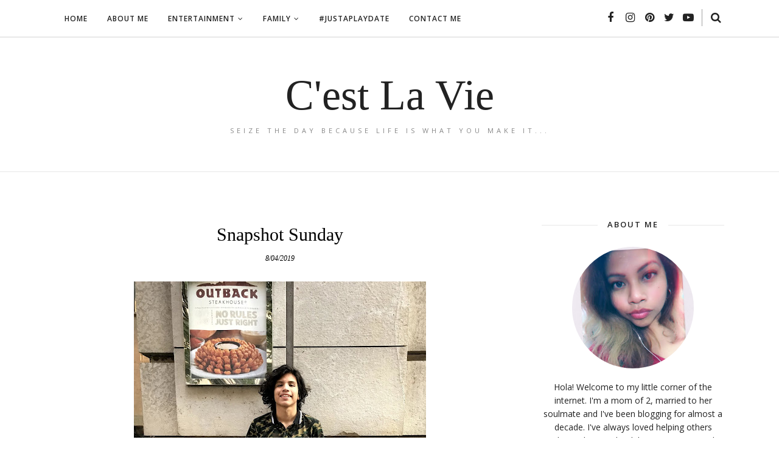

--- FILE ---
content_type: text/javascript; charset=UTF-8
request_url: http://www.cestlaviekarina.com/feeds/posts/summary/?callback=jQuery112005475308142713371_1769522373893&category=Family&max-results=5&alt=json-in-script
body_size: 13341
content:
// API callback
jQuery112005475308142713371_1769522373893({"version":"1.0","encoding":"UTF-8","feed":{"xmlns":"http://www.w3.org/2005/Atom","xmlns$openSearch":"http://a9.com/-/spec/opensearchrss/1.0/","xmlns$blogger":"http://schemas.google.com/blogger/2008","xmlns$georss":"http://www.georss.org/georss","xmlns$gd":"http://schemas.google.com/g/2005","xmlns$thr":"http://purl.org/syndication/thread/1.0","id":{"$t":"tag:blogger.com,1999:blog-6035127272008341583"},"updated":{"$t":"2026-01-27T05:37:30.658-05:00"},"category":[{"term":"Family"},{"term":"Reviews"},{"term":"Happiness"},{"term":"Life"},{"term":"Love"},{"term":"Blessed"},{"term":"fitfluential"},{"term":"Nyc"},{"term":"Fitness"},{"term":"My baby"},{"term":"Jellybean"},{"term":"Memories"},{"term":"Running"},{"term":"Rambling"},{"term":"Giveaway"},{"term":"Munchkin"},{"term":"Disney"},{"term":"Adventures"},{"term":"Review"},{"term":"Movies"},{"term":"Fun"},{"term":"Product Review"},{"term":"Birthday"},{"term":"Central Park"},{"term":"Family Fun"},{"term":"Holidays"},{"term":"movie"},{"term":"Weekend"},{"term":"Mexico"},{"term":"Baby Girl"},{"term":"Movie Night"},{"term":"Food"},{"term":"Friends"},{"term":"Runner"},{"term":"Photos"},{"term":"Toy Review"},{"term":"Randomness"},{"term":"Family Movie Night"},{"term":"Milestone"},{"term":"Momtrends"},{"term":"Exercise"},{"term":"Blogger Event"},{"term":"Travel"},{"term":"clothes"},{"term":"Toys"},{"term":"DIY"},{"term":"Fashion"},{"term":"Son"},{"term":"Husband"},{"term":"Hobbies"},{"term":"Shoes"},{"term":"Shopping"},{"term":"Family Movie"},{"term":"motivation"},{"term":"Baby"},{"term":"Entertainment"},{"term":"Product Reviews"},{"term":"Birthdays"},{"term":"Mom"},{"term":"Mom Runner"},{"term":"Movie Review"},{"term":"vlog"},{"term":"Disney Movie"},{"term":"Dvd"},{"term":"Fit Mom"},{"term":"Race"},{"term":"School"},{"term":"Weight Loss"},{"term":"Workout"},{"term":"Dad"},{"term":"Happy Birthday"},{"term":"Holiday"},{"term":"Mami"},{"term":"Snapshot Sunday"},{"term":"Sponsored"},{"term":"Starbucks"},{"term":"Tv Shows"},{"term":"Wish list"},{"term":"girlsgonesporty"},{"term":"Baby 2"},{"term":"Baby Bump"},{"term":"Blog Event"},{"term":"Holiday Season"},{"term":"Journey"},{"term":"My boys"},{"term":"Races"},{"term":"Sony Pictures"},{"term":"Allied Hispanic"},{"term":"Fit Latina"},{"term":"FitBlogNYC"},{"term":"FitFamily"},{"term":"Foodie"},{"term":"Halloween"},{"term":"Jakks Pacific"},{"term":"Music"},{"term":"Niece"},{"term":"Parents"},{"term":"Pixar"},{"term":"Spanish"},{"term":"Summer Vacation"},{"term":"Things To Do NYC"},{"term":"Valentines Day"},{"term":"goals"},{"term":"wishing"},{"term":"Back To School"},{"term":"Cupcakes"},{"term":"FitMom"},{"term":"Forever 21"},{"term":"Huggies"},{"term":"NYC Event"},{"term":"Ramblings"},{"term":"Sister"},{"term":"Soccer"},{"term":"beauty"},{"term":"quotes"},{"term":"sick"},{"term":"#JustAPlaydate"},{"term":"#JustAPlaydateNYC"},{"term":"Atkins 40"},{"term":"Blessing"},{"term":"Bump Update"},{"term":"Coffee"},{"term":"Daughter"},{"term":"Espanol"},{"term":"Etsy"},{"term":"Events"},{"term":"Fall"},{"term":"Family Activities"},{"term":"Healthy"},{"term":"Nintendo"},{"term":"Summer"},{"term":"Things To Do"},{"term":"Toy Reviews"},{"term":"Wednesday Wishlist"},{"term":"Wishlist"},{"term":"me"},{"term":"swaps"},{"term":"Atkins"},{"term":"BBNYC"},{"term":"Book"},{"term":"Books"},{"term":"Broken Toe"},{"term":"Christmas"},{"term":"Crafts"},{"term":"Event"},{"term":"Familia"},{"term":"Fathers Day"},{"term":"Gift Ideas"},{"term":"Holiday Gift Guide"},{"term":"Influenster"},{"term":"Jessy"},{"term":"Marvel"},{"term":"Micaela"},{"term":"Mizuno"},{"term":"Movie Fun"},{"term":"New York Baby Show"},{"term":"Runner Girl"},{"term":"Running Shoes"},{"term":"Shopaholic"},{"term":"Star Wars"},{"term":"Taekwondo"},{"term":"The Moms"},{"term":"Toy"},{"term":"Travel Blogger"},{"term":"Traveling Wednesdays"},{"term":"Update"},{"term":"Wednesday Wish List"},{"term":"expo"},{"term":"goodies"},{"term":"nailpolish"},{"term":"Accessories"},{"term":"Allied Hispanics"},{"term":"Anniversary"},{"term":"Babygirl"},{"term":"City Fun"},{"term":"Easter"},{"term":"Easter 2017"},{"term":"Easter Basket"},{"term":"Easter Fun"},{"term":"Family Vacation"},{"term":"Finding Dory"},{"term":"Fit Family"},{"term":"Half Marathon"},{"term":"Holiday Gift Guide 2015"},{"term":"Holiday Shopping"},{"term":"KidzVuz"},{"term":"Latina Mom Bloggers"},{"term":"Liberty Science Center"},{"term":"Marriage"},{"term":"Marz"},{"term":"Memory"},{"term":"Mexico 2016"},{"term":"Miguel"},{"term":"Movie Giveaway"},{"term":"Movie Theater"},{"term":"NYC Marathon"},{"term":"NYRRC"},{"term":"NaBloPoMo"},{"term":"Netflix"},{"term":"Oakley"},{"term":"Oriental Trading"},{"term":"Papi"},{"term":"Photography"},{"term":"Snapshot"},{"term":"Stroller"},{"term":"Summer Days"},{"term":"Technology"},{"term":"The Color Run"},{"term":"The Moms Networks"},{"term":"Theater"},{"term":"Toddler"},{"term":"Traveling"},{"term":"True Blood"},{"term":"kid movies"},{"term":"sad"},{"term":"sweatpink"},{"term":"#Ad"},{"term":"#CestLaVieTravels"},{"term":"AMNH"},{"term":"Allied Contigo"},{"term":"Ambasssador"},{"term":"Asics"},{"term":"Barnes \u0026 Nobles"},{"term":"Big Brother"},{"term":"Birthday Girl"},{"term":"Blogger"},{"term":"Blogger Bash"},{"term":"Blu Ray"},{"term":"Book Giveaway"},{"term":"Breastfeeding"},{"term":"Broadway"},{"term":"Children"},{"term":"City Life"},{"term":"College"},{"term":"Coney Island"},{"term":"DIY Cards"},{"term":"Designer Whey"},{"term":"Desserts"},{"term":"Diapers"},{"term":"Dreamworks"},{"term":"Easter Gift Guide"},{"term":"Family Entertainment"},{"term":"Featured"},{"term":"Flowers"},{"term":"Friday Fancies"},{"term":"Futbol"},{"term":"Games"},{"term":"Goofiness"},{"term":"Google"},{"term":"Growing Up"},{"term":"Halloween Fun"},{"term":"Happy New Year"},{"term":"Hasbro"},{"term":"Hurricane"},{"term":"Kickstarter Project"},{"term":"Kid Fashion"},{"term":"Kid Friendly"},{"term":"Kids"},{"term":"Latina Runner"},{"term":"Life Milestone"},{"term":"Lionsgate"},{"term":"Milestones"},{"term":"Mini 10K"},{"term":"Mizunos"},{"term":"Mommy"},{"term":"Mothers Day"},{"term":"Movie Reviews"},{"term":"Nail Polish"},{"term":"Orchestra"},{"term":"Pampers"},{"term":"Proud"},{"term":"Reebok"},{"term":"Saucony"},{"term":"Savings"},{"term":"School Supplies"},{"term":"Siblings"},{"term":"Sneakers"},{"term":"Spiderman"},{"term":"Spring"},{"term":"Strollers"},{"term":"Summer 2015"},{"term":"Summer Traveling"},{"term":"TMNT"},{"term":"TMNT 2"},{"term":"Tech"},{"term":"Thanksgiving"},{"term":"The Walking Dead"},{"term":"Toddler Fashion"},{"term":"Toddler Products"},{"term":"Toe Fracture"},{"term":"Vacation"},{"term":"Valentina"},{"term":"advice"},{"term":"brilliant run"},{"term":"getafterit"},{"term":"gossip"},{"term":"happy"},{"term":"princess"},{"term":"#Hotel3"},{"term":"#LLBLOG"},{"term":"#NY529Event"},{"term":"10K"},{"term":"2013"},{"term":"2014"},{"term":"3DS"},{"term":"Abuelito"},{"term":"Activewear"},{"term":"Ad"},{"term":"Baby Product"},{"term":"Baby Products"},{"term":"Baby Shoes"},{"term":"Baking"},{"term":"Beauty and The Beast"},{"term":"Blizzard"},{"term":"Blog Reviews"},{"term":"Blog award"},{"term":"Blogger Bash NYC 2014"},{"term":"Blogger Conference"},{"term":"Bookworm"},{"term":"Britax"},{"term":"Broadway Musical"},{"term":"Broadway Show"},{"term":"Brooklyn"},{"term":"Budget"},{"term":"Cactus"},{"term":"Cake"},{"term":"Campaign"},{"term":"Cancer"},{"term":"Celebration"},{"term":"Celebrations"},{"term":"City Adventures"},{"term":"Clorox"},{"term":"Coffee Lover"},{"term":"Comfort"},{"term":"Costumes"},{"term":"DIME"},{"term":"Dancing"},{"term":"Dessert"},{"term":"Dexter"},{"term":"Diet"},{"term":"Digital Copy"},{"term":"Disney Art Academy"},{"term":"Disney DIY"},{"term":"Disney Princess"},{"term":"Dreft"},{"term":"Dunkin Donuts"},{"term":"E-Book"},{"term":"Elena of Avalor"},{"term":"Entenmanns"},{"term":"Epson"},{"term":"Español"},{"term":"Family Adventures"},{"term":"Family Crafts"},{"term":"Family Friendly"},{"term":"Family Game Night"},{"term":"Family Movies"},{"term":"Fathers Day Gift Guide"},{"term":"Favorites"},{"term":"First Day Of School"},{"term":"Fit Blogger"},{"term":"Fit Kids"},{"term":"Fitness Magazine"},{"term":"Food Recipe"},{"term":"Friendship"},{"term":"Gel Kayano 21"},{"term":"Gift Card"},{"term":"Gift Guide"},{"term":"Gifts"},{"term":"Goal"},{"term":"Goliath Games"},{"term":"Gourmet Gift Baskets"},{"term":"Graduation"},{"term":"Grandma"},{"term":"Groupon"},{"term":"Groupon Coupons"},{"term":"Gym"},{"term":"Halloween Costume"},{"term":"Holiday Gift Guide 2014"},{"term":"Holiday Gift Guide 2016"},{"term":"Holiday Gift Guide 2019"},{"term":"Hosted"},{"term":"Hotel Transylvania 3"},{"term":"House Party"},{"term":"Ice Coffee"},{"term":"Jarlsberg"},{"term":"Jeans"},{"term":"Jewelry"},{"term":"Kid Activities"},{"term":"Kid Fun"},{"term":"Kid Influencers"},{"term":"Kid Movie"},{"term":"Kid Show"},{"term":"Kid Shows"},{"term":"Kid Toys"},{"term":"Latina"},{"term":"Latina Disney Mom"},{"term":"Latina Lifestyle Blogger"},{"term":"Lego"},{"term":"Legos"},{"term":"Made By Google"},{"term":"Madison Square Garden"},{"term":"Marvel Studios"},{"term":"Meet and Tweet"},{"term":"Merry Christmas"},{"term":"Mexico 2013"},{"term":"Mexico 2017"},{"term":"Mexico 2018"},{"term":"Mickey Mouse Clubhouse"},{"term":"Minted"},{"term":"Mizuno Running"},{"term":"Mom Life"},{"term":"Motherhood"},{"term":"Movie Screening"},{"term":"Movie Time"},{"term":"Must Have Products"},{"term":"My Birthday"},{"term":"My Commitment"},{"term":"NY529"},{"term":"NY529 College Savings Program"},{"term":"NYC Blogger"},{"term":"NYRR"},{"term":"National Coffee Day"},{"term":"National Donut Day"},{"term":"New Balance"},{"term":"New Year"},{"term":"New Years"},{"term":"New York Baby Show 2018"},{"term":"Nike"},{"term":"OOTD"},{"term":"October"},{"term":"Off Broadway"},{"term":"Orchestra Fashion Clothes"},{"term":"Party"},{"term":"Peter Rabbit"},{"term":"Pixelbook"},{"term":"Pixelbook Pen"},{"term":"Play Fair"},{"term":"Playdate"},{"term":"Pokemon"},{"term":"Pre-K"},{"term":"Pre-K Journey"},{"term":"Pregnancy"},{"term":"Printable"},{"term":"Printables"},{"term":"Product"},{"term":"Products"},{"term":"Proud Mom"},{"term":"Racing"},{"term":"Rainbow"},{"term":"Ralph Breaks The Internet"},{"term":"Recipe"},{"term":"Rockefeller Center"},{"term":"Rosca"},{"term":"Run"},{"term":"Running Shoe"},{"term":"Saving"},{"term":"Sesame Street"},{"term":"Sesame Street Live"},{"term":"Shoe Buy"},{"term":"Skylanders"},{"term":"Smores Frap"},{"term":"Snacks"},{"term":"Snow"},{"term":"Snow Storm"},{"term":"Soulmate"},{"term":"Speck Products"},{"term":"SpiderMan Homecoming"},{"term":"Spidey Bloggers"},{"term":"Sprinkles"},{"term":"Star Wars The Last Jedi"},{"term":"Summer 2017"},{"term":"Sunday Nights"},{"term":"Sweaters"},{"term":"Sweet Suite"},{"term":"Tangled"},{"term":"Target"},{"term":"TechSavvy"},{"term":"ThanksGiving 2015"},{"term":"ThanksGiving Day"},{"term":"The BFG"},{"term":"The Honest Company"},{"term":"The Lion Guard"},{"term":"The Little Mermaid"},{"term":"The Star"},{"term":"Three Kings Day"},{"term":"Tips"},{"term":"Toe"},{"term":"Travel Post"},{"term":"Treat"},{"term":"Turtle Lair"},{"term":"Urban Outfitters"},{"term":"Video Game"},{"term":"Video Games"},{"term":"Vlogging"},{"term":"Warner Bros Pictures"},{"term":"Watch"},{"term":"Water"},{"term":"Wave Rider 18"},{"term":"Winter"},{"term":"Zing"},{"term":"Zing Toys"},{"term":"blog conference"},{"term":"brother"},{"term":"candy"},{"term":"chocolate"},{"term":"graduate"},{"term":"healthy eating"},{"term":"horses"},{"term":"nails"},{"term":"thrifting"},{"term":"treats"},{"term":"weather"},{"term":"working out"},{"term":"#AvengersEndgame"},{"term":"#CTAPhotoNYC"},{"term":"#CTATravel"},{"term":"#DreamInColors"},{"term":"#EAEvents Social Suite"},{"term":"#JustABdayParty"},{"term":"#JustABrunchDate"},{"term":"#JustAPajamaParty"},{"term":"#JustAPoopParty"},{"term":"#MTBloggerLounge"},{"term":"#MTHaloFun"},{"term":"#MTNightOut"},{"term":"#NYisWild  City Fun"},{"term":"#NowMoreThanEver"},{"term":"#TallGirl"},{"term":"#ThankYouNurses"},{"term":"13 years old"},{"term":"13.1"},{"term":"17 months"},{"term":"2016"},{"term":"2017"},{"term":"2018"},{"term":"3 Kings Day"},{"term":"32"},{"term":"36 years"},{"term":"38"},{"term":"40"},{"term":"4th Of July"},{"term":"5 months"},{"term":"6 months"},{"term":"7 months"},{"term":"7th Grade"},{"term":"A Dogs Way Home"},{"term":"Abuelita"},{"term":"Accessory"},{"term":"Accident"},{"term":"AccuWeather"},{"term":"AccuWeather Ready"},{"term":"Achievements"},{"term":"Active Family"},{"term":"Active Kids"},{"term":"Adventures In Babysitting"},{"term":"Affordable"},{"term":"Air Wick"},{"term":"AirPods"},{"term":"Airport Shuttle"},{"term":"Aladdin"},{"term":"Allegiant"},{"term":"Amazon"},{"term":"Amazon Adevnture"},{"term":"American Girl"},{"term":"Amy Poehler's Smart  Girls"},{"term":"Announcements"},{"term":"Apartment"},{"term":"Apple"},{"term":"Apple Products"},{"term":"Arishi"},{"term":"Arrow"},{"term":"Art"},{"term":"Arthurs World"},{"term":"Arts And Crafts"},{"term":"Aunt"},{"term":"Autumn"},{"term":"Avengers"},{"term":"Avocado"},{"term":"Awesome"},{"term":"B-agile"},{"term":"BOB Stroller"},{"term":"BOB jogging stroller"},{"term":"Baby Fashion"},{"term":"Baby Must Have"},{"term":"Baby Show"},{"term":"Baby Show 2017"},{"term":"Baby Sister"},{"term":"Back 2 School Bash"},{"term":"Back To List"},{"term":"Back To School Bash"},{"term":"Back To School Fashion"},{"term":"Backpacks"},{"term":"Baked Potatoes"},{"term":"Ballerina Dreamer"},{"term":"Ballet"},{"term":"Balloons"},{"term":"Barclay Center"},{"term":"Bare Burger"},{"term":"Barre"},{"term":"Bars"},{"term":"Batman"},{"term":"Believe"},{"term":"Best Friend"},{"term":"Better Me"},{"term":"Beverage"},{"term":"Beyond Tablet"},{"term":"Bibs"},{"term":"Big Apple Circus"},{"term":"Big City Moms"},{"term":"Big Honcho Media"},{"term":"Birth Story"},{"term":"Birthday Party"},{"term":"Black Friday"},{"term":"Black Panther"},{"term":"Blessed. Love"},{"term":"Blog Life"},{"term":"Blogger Bash NYC 2015"},{"term":"Blogger Bash NYC 2016"},{"term":"Blogger Events"},{"term":"Blogger Life"},{"term":"Blogger Problems"},{"term":"Blogger fun"},{"term":"Bloglovin"},{"term":"Bone"},{"term":"Boosters"},{"term":"Boots"},{"term":"Bop It"},{"term":"Boston"},{"term":"Bottles"},{"term":"Boudreaux's Butt Paste"},{"term":"Bounty"},{"term":"Bout A Bout"},{"term":"Bow"},{"term":"Brand"},{"term":"Breyers"},{"term":"BrickHeadz"},{"term":"Bronx Zoo"},{"term":"Brooklyn Half Marathon"},{"term":"Brown Mom"},{"term":"Bucket List"},{"term":"CMOM"},{"term":"CMYK"},{"term":"Calico Critters"},{"term":"Call"},{"term":"Campus Book Rentals"},{"term":"Cancer Sucks"},{"term":"Canon"},{"term":"Captain America Civil War"},{"term":"Captain Jake and the never land pirates"},{"term":"Captain Marvel"},{"term":"Car Safety"},{"term":"Car Seat"},{"term":"Cardio"},{"term":"CareBears"},{"term":"Carnival"},{"term":"Cars"},{"term":"Cars 3"},{"term":"Cartoon"},{"term":"Cellphone Product"},{"term":"Charity"},{"term":"Check Up"},{"term":"Cheese"},{"term":"Chicco"},{"term":"Chick Fil A"},{"term":"Chick Fil A Mom Panel"},{"term":"Chihuahua"},{"term":"Child Gym"},{"term":"Children Presents"},{"term":"Children Safety"},{"term":"Children's Health Fund"},{"term":"Childrens Museum Of Manhattan"},{"term":"Chill"},{"term":"Chocolate Covered Strawberries"},{"term":"Christmas 2015"},{"term":"Christmas 2019"},{"term":"Christmas Tree"},{"term":"Cinderella"},{"term":"Cine"},{"term":"Cinnamon Rolls"},{"term":"Circus"},{"term":"Class of 2019. Pre-K"},{"term":"Classics"},{"term":"Clean House"},{"term":"Clif"},{"term":"Clif Bar"},{"term":"Clif Life"},{"term":"Coconut Water"},{"term":"Code"},{"term":"Coding"},{"term":"Coffee Addict"},{"term":"Cold"},{"term":"Cold Weather"},{"term":"Colors"},{"term":"Comfortable"},{"term":"Compression"},{"term":"Cookie Straw"},{"term":"Cookies"},{"term":"Cooking"},{"term":"Cool Places"},{"term":"Copyright"},{"term":"Cord Blood Banking"},{"term":"Core Power"},{"term":"Costume"},{"term":"Count Along Cash Register"},{"term":"Countdown"},{"term":"Couponing"},{"term":"Coupons"},{"term":"Course Collition"},{"term":"Cousins"},{"term":"Create 365"},{"term":"Crisis Hot Line"},{"term":"Cubetto"},{"term":"Cup"},{"term":"Curious George"},{"term":"Curves"},{"term":"Cyber Monday"},{"term":"Cycling"},{"term":"DVDS"},{"term":"Dad Runner"},{"term":"Dance"},{"term":"Daniel Tigers Neighborhood"},{"term":"Darkness"},{"term":"Date"},{"term":"Date Night"},{"term":"Daylight Saving"},{"term":"Dead Men Tell No Tales"},{"term":"Death"},{"term":"DeltaLabs"},{"term":"Deluxe Trolley"},{"term":"Depression"},{"term":"Detergent"},{"term":"Dia De Los Reyes"},{"term":"Dia Del Amor Y La Amistad"},{"term":"Dino Dig"},{"term":"Dinosaurs"},{"term":"Dinosaurs Among Us"},{"term":"Disinfecting Wipes"},{"term":"Disney Animation"},{"term":"Disney Books"},{"term":"Disney Dvd"},{"term":"Disney Fun"},{"term":"Disney Giveaway"},{"term":"Disney Junior"},{"term":"Disney Kids"},{"term":"DisneySMMC"},{"term":"Distressing"},{"term":"Dog"},{"term":"Dogman"},{"term":"Doll"},{"term":"Donut"},{"term":"Donuts"},{"term":"Dr.Seuss"},{"term":"Dracula"},{"term":"Dream"},{"term":"Dreams"},{"term":"Dress"},{"term":"Drink"},{"term":"Dry Erase"},{"term":"Duathlon"},{"term":"Dumbo"},{"term":"Early Man"},{"term":"Earthquake"},{"term":"Earths Best"},{"term":"Easter 2018"},{"term":"Education"},{"term":"Electronic Super Slam"},{"term":"Elementary School"},{"term":"Elkster"},{"term":"Elmo"},{"term":"Elsa"},{"term":"Embrace Your Curves"},{"term":"Emerald Midnight Run"},{"term":"Emergency Surgery"},{"term":"Engineer"},{"term":"Entemanns Little Bites"},{"term":"Entenmanns Little Bites"},{"term":"Every Time"},{"term":"Excitement"},{"term":"Experiences"},{"term":"Extreme Makeover Edition. Toy Review"},{"term":"Fairies"},{"term":"Fall 2015"},{"term":"Fall Look"},{"term":"Family Activity"},{"term":"Family Day"},{"term":"Family Event"},{"term":"Family Fun Activities"},{"term":"Family Night"},{"term":"Family Safety"},{"term":"Family Show"},{"term":"Family Tradition"},{"term":"Family Vlogger"},{"term":"Family Vloggers"},{"term":"Family Volunteer Day"},{"term":"Family time"},{"term":"Fancy Nancy"},{"term":"Fancy Strawberries"},{"term":"Fashion Blogger"},{"term":"Fashion Blogger Lifestyle Blogger"},{"term":"Fashion Showcase"},{"term":"Fasten"},{"term":"Father"},{"term":"Father's Day"},{"term":"February"},{"term":"Feliz Navidad"},{"term":"Finding Nemo"},{"term":"FirBlogNYC"},{"term":"Firetek Zeon Bow"},{"term":"First Moments"},{"term":"Fit Couple"},{"term":"Fit NYC KIds"},{"term":"Fit Snacks"},{"term":"FitDad"},{"term":"FitFlluential"},{"term":"FitMeFoundation"},{"term":"Fitkids"},{"term":"Fitness Classes"},{"term":"Fitness Tips"},{"term":"Flats"},{"term":"Flavors"},{"term":"FlipShade"},{"term":"Flu"},{"term":"Fogless Shower Mirror"},{"term":"Food Baskets"},{"term":"Food Blog"},{"term":"Food Blogger"},{"term":"Foods"},{"term":"Forever21"},{"term":"Foundation"},{"term":"Frankenstorm"},{"term":"Frap"},{"term":"Frappula"},{"term":"Free"},{"term":"Free Coffee"},{"term":"French Fashion"},{"term":"Fresh"},{"term":"Fresh Foam Arishi"},{"term":"FreshMadeNYC"},{"term":"Freshmatic Pure Automatic Spray"},{"term":"Frolic"},{"term":"Frozen"},{"term":"Frozen Pops"},{"term":"Fruit"},{"term":"FujiFilm"},{"term":"Fun Treats"},{"term":"Furry Friends"},{"term":"Future Runner"},{"term":"Future. Kids"},{"term":"GB Pockit"},{"term":"GPS"},{"term":"Game Night"},{"term":"Genie"},{"term":"Gerard Butler"},{"term":"Germs"},{"term":"Getting Gorgeous"},{"term":"Gift"},{"term":"Gift Baskets"},{"term":"Gift Guide 2015. Gift Ideas"},{"term":"Gift Idea"},{"term":"Girl Runner"},{"term":"Girls"},{"term":"Girls Night Out"},{"term":"GirlzNDollz"},{"term":"Glo Wubble"},{"term":"Glow Circle"},{"term":"Glow Toys"},{"term":"GlowSticks"},{"term":"Gnomes"},{"term":"Gods Of Egypt"},{"term":"Goldie \u0026 Bear"},{"term":"Good2Grow"},{"term":"Goodbye 2016"},{"term":"Goodbyes"},{"term":"Goodwill"},{"term":"Google Clips"},{"term":"Google's Be Internet Awesome Program"},{"term":"Goosebumps 2"},{"term":"Governors Island"},{"term":"Grandchildren"},{"term":"Grandpa"},{"term":"Grandparents"},{"term":"Greek"},{"term":"Green Toys"},{"term":"Greetings"},{"term":"Grossology"},{"term":"Gudetama"},{"term":"Gussy Gas"},{"term":"Gym Day"},{"term":"H20"},{"term":"HP"},{"term":"Hair"},{"term":"Hairstyle"},{"term":"Half Crazy"},{"term":"Half Marathoner"},{"term":"Halloween 2015"},{"term":"Halloween 2018"},{"term":"Halloween 2019"},{"term":"Halloween Candy"},{"term":"Halloween. Halloween Decorations"},{"term":"Halos"},{"term":"Handbag"},{"term":"Happiest 5K"},{"term":"Harmful Harvest"},{"term":"Hasbro Easter Basket"},{"term":"Hasbro Gaming"},{"term":"Health"},{"term":"Healthy Snacks"},{"term":"Heart"},{"term":"Hello Kitty"},{"term":"Hello Kitty \u0026 Friends"},{"term":"HelloKittyByOPI"},{"term":"Helmet"},{"term":"Hero"},{"term":"Higher Education"},{"term":"Hobo Bag"},{"term":"Hog Wild"},{"term":"Holiday 2016"},{"term":"Holiday Gift Guide 2017"},{"term":"Holiday Gift Guide 2018"},{"term":"Holiday Gift Idea"},{"term":"Holiday Ideas"},{"term":"Holiday Party"},{"term":"Holiday Season. Toys"},{"term":"Holiday Soiree 2016"},{"term":"Holiday Soiree 2017"},{"term":"Home Perro"},{"term":"Horizon Group USA"},{"term":"Hot Topic"},{"term":"Hotel Transylvania"},{"term":"Hulu Theater"},{"term":"Hydrate"},{"term":"I love You"},{"term":"IWipeOut"},{"term":"Ice Age"},{"term":"Ice Cream"},{"term":"Illusion"},{"term":"Im fit possible"},{"term":"Imagination"},{"term":"Incredibles 2"},{"term":"Infection"},{"term":"Injury"},{"term":"Inspiration"},{"term":"Instax"},{"term":"Interactive Board"},{"term":"Internet Safety"},{"term":"Introdducion"},{"term":"J.C.Cervantes"},{"term":"JCPMoms"},{"term":"JCPStyle"},{"term":"JCPenny"},{"term":"Jack"},{"term":"Jacob Davits Center"},{"term":"Jamie"},{"term":"Jasmine"},{"term":"Java Chip"},{"term":"Javie Flats"},{"term":"Jif"},{"term":"Jogging Stroller"},{"term":"Jojo Siwa"},{"term":"Journal"},{"term":"June"},{"term":"Jungle Jim"},{"term":"Jungle Jim A Musical Wildlife Adventure"},{"term":"Junior High School"},{"term":"Kangaroo"},{"term":"Kazoop"},{"term":"Kelloggs"},{"term":"Keurig"},{"term":"Kewl Kidz Paint"},{"term":"Kid Blogger"},{"term":"Kid DVD"},{"term":"Kid Dessert"},{"term":"Kid Event"},{"term":"Kid Events"},{"term":"Kid Game"},{"term":"Kid Gifting"},{"term":"Kid Gym"},{"term":"Kid Hair"},{"term":"Kid Parties"},{"term":"Kid Presents"},{"term":"Kid Product"},{"term":"Kid Safety"},{"term":"Kid Shoes"},{"term":"Kid Sports"},{"term":"Kid Theater"},{"term":"Kid Toy"},{"term":"Kid bloggers"},{"term":"KidCity Stores"},{"term":"KidVuz BTS"},{"term":"Kidmoto"},{"term":"Kids Fashion"},{"term":"Kids Toy"},{"term":"Kids cooking"},{"term":"Kidz Vuz Back 2 School Bash"},{"term":"KidzVutz"},{"term":"Kinder Joy"},{"term":"Kinder Joy Treat"},{"term":"KinderKind"},{"term":"King Kong"},{"term":"King Kong Broadway"},{"term":"Klout"},{"term":"Kung Fu Panda 3"},{"term":"LEGO BrickHeadz"},{"term":"LSC"},{"term":"LVL"},{"term":"La Ormiga"},{"term":"Labor Day Parties"},{"term":"Lamaze"},{"term":"Lanoosh"},{"term":"Latina Bloggers"},{"term":"Latina Creator"},{"term":"Latina Vlogger"},{"term":"Leap Movie"},{"term":"LeapFrog"},{"term":"LeapFrog Product Showcase 2016"},{"term":"LeapPad Platinum"},{"term":"LeapStart"},{"term":"Leaves"},{"term":"Lego BrickHeadz Easter Basket"},{"term":"Lenovo"},{"term":"Let It Go"},{"term":"Let's Dress Up"},{"term":"Letter"},{"term":"Life Rambles"},{"term":"Life. Munchkin"},{"term":"Lifestyle Blogger"},{"term":"Lifestyle Vlogger"},{"term":"Lightweight"},{"term":"Lil Shuckies"},{"term":"Lion King"},{"term":"List"},{"term":"Lite Poppers"},{"term":"Little  Bites"},{"term":"Little Sister"},{"term":"Live With Fire"},{"term":"LiveRadiantly"},{"term":"Lol Surprise"},{"term":"Lorna Jane"},{"term":"Los Pitufos"},{"term":"Lotion"},{"term":"Lullaby"},{"term":"Lululemon"},{"term":"Lung Cancer"},{"term":"Lush"},{"term":"Lutein"},{"term":"Luvs"},{"term":"MIB International"},{"term":"MTNIGHTOUT2"},{"term":"Mabels Labels"},{"term":"Mac"},{"term":"MacBook Pro"},{"term":"Magic"},{"term":"Magic Mike"},{"term":"Make An Impact"},{"term":"Makeup"},{"term":"Mamachic"},{"term":"Mamarazzi"},{"term":"Mamma Chia"},{"term":"Manhattan"},{"term":"Marathoner"},{"term":"March"},{"term":"Marika"},{"term":"Mario Brothers"},{"term":"Marvel Universe Live"},{"term":"May"},{"term":"Maybelline"},{"term":"Media"},{"term":"Media Event"},{"term":"Meditate"},{"term":"Mega Maui"},{"term":"Melody The Musical Turtle"},{"term":"Meme"},{"term":"Memory Lane"},{"term":"Mexican Music"},{"term":"Mexico 2015"},{"term":"Mexico 2019"},{"term":"Microbrews"},{"term":"Minnie Mouse"},{"term":"Mishaps"},{"term":"Mizuno Wave Running 21"},{"term":"Moana"},{"term":"Mom Blogger"},{"term":"Mom Bloggers"},{"term":"Mom Central"},{"term":"Mom Panel"},{"term":"Mom Problems"},{"term":"Mom Running"},{"term":"Mom Vlogger"},{"term":"MomCentral"},{"term":"MomEmpreneur"},{"term":"Moms Night Out"},{"term":"MomtrendsBST"},{"term":"MomtrendsBST 2016"},{"term":"MomtrendsBST 2017"},{"term":"MomtrendsBST 2018"},{"term":"MomtrendsSchool"},{"term":"Monday"},{"term":"Monet"},{"term":"Money Tips"},{"term":"Money Wise"},{"term":"Monster Trucks"},{"term":"Monthly Subscription"},{"term":"Moose Toys"},{"term":"Mother In Law"},{"term":"Motivational Monday"},{"term":"Movie Premiere"},{"term":"Movie Review."},{"term":"Movies Anywhere"},{"term":"Mugs"},{"term":"Munchkin Pail"},{"term":"Museum"},{"term":"Museum Day"},{"term":"Museum Of Natural History"},{"term":"Music Fun"},{"term":"Must haves"},{"term":"My LIfe"},{"term":"My Little Pony"},{"term":"My Mom"},{"term":"My Queen"},{"term":"My big Fat Greek Wedding 2"},{"term":"MyCharge"},{"term":"MyPrintly"},{"term":"MythBusters"},{"term":"NJ"},{"term":"NJ. Momtrends"},{"term":"NY 529 Direct College Savings"},{"term":"NYC Expo"},{"term":"NYC Fit Blogger"},{"term":"NYC Fun"},{"term":"NYC Life"},{"term":"NYC Runner"},{"term":"NYSC"},{"term":"NYTough"},{"term":"Nail Product"},{"term":"Name Bubbles"},{"term":"National Hug Day"},{"term":"Nativity Scene"},{"term":"Nature"},{"term":"Nature Cat"},{"term":"Neil deGrasse Tyson"},{"term":"Netflix Film"},{"term":"Networking"},{"term":"New"},{"term":"New Adventure"},{"term":"New Blog"},{"term":"New Decade"},{"term":"New Victory Theater"},{"term":"New Years Race"},{"term":"New York"},{"term":"New York City"},{"term":"Nibbly Bits"},{"term":"Night Out"},{"term":"Nightmare Before Christmas"},{"term":"Nikon"},{"term":"Ninja Turtles"},{"term":"Nintendo 2DS"},{"term":"Nintendo Fun"},{"term":"Nintendo Headquarters"},{"term":"Noche De Película"},{"term":"Non Gmo"},{"term":"Norm Of The North"},{"term":"Nostalgia"},{"term":"Notebook"},{"term":"November"},{"term":"Nurses"},{"term":"Nutritious Snacks"},{"term":"OPI"},{"term":"Okie Dokie"},{"term":"One month"},{"term":"Operation Smile"},{"term":"Orchestra French Fashion Clothes"},{"term":"Oreos"},{"term":"Organization"},{"term":"Organized"},{"term":"Overnight Oats"},{"term":"PBS"},{"term":"PLAYFAIRNY"},{"term":"POM Wonderful"},{"term":"Pads"},{"term":"Pampers Firsts"},{"term":"Pan Mexicano"},{"term":"Panda-a-Panda"},{"term":"Pandas"},{"term":"ParadiseVoxBox"},{"term":"Paramount"},{"term":"Paramount Pictures"},{"term":"Parent Advice"},{"term":"Parenthood"},{"term":"Parenting tip"},{"term":"Parents Magazine"},{"term":"Party Fun"},{"term":"Party Popteenies"},{"term":"Película"},{"term":"Peppy Pups"},{"term":"Periscope"},{"term":"Personalized Gift"},{"term":"Pet"},{"term":"Peter Rabbit 2"},{"term":"Philadelphia"},{"term":"Philips Avent"},{"term":"Phone Booth"},{"term":"Phone Case"},{"term":"Phone Case Review"},{"term":"Phone Product"},{"term":"Photography Tips"},{"term":"Pico De Gallo"},{"term":"Picture"},{"term":"Pictures"},{"term":"Pikachu"},{"term":"Pinkberry"},{"term":"Pinocchio"},{"term":"Pip's Island"},{"term":"Pirates Of The Caribbean"},{"term":"Pistachio"},{"term":"Piñata Fiesta"},{"term":"Piñatas"},{"term":"Planes"},{"term":"Planetarium"},{"term":"Planner"},{"term":"Play Fair 2017"},{"term":"Play Fair NY"},{"term":"Play dates"},{"term":"Playdates"},{"term":"Playmobil"},{"term":"Pokemon Detective Pikachu"},{"term":"Pokemon Go"},{"term":"Polar"},{"term":"Polar Bear"},{"term":"Pomegranate Guacamole"},{"term":"Pomegranates"},{"term":"Ponies"},{"term":"Pony Up! Festival"},{"term":"Poop Emoji"},{"term":"Poopeez"},{"term":"Pop Up Shop"},{"term":"Popped Passion"},{"term":"Post Baby"},{"term":"Potty Training"},{"term":"Powder"},{"term":"Pre School"},{"term":"Presents"},{"term":"Press Junket"},{"term":"Pretty Woman: The Musical"},{"term":"Primo Toys"},{"term":"Princess Mini Camp"},{"term":"Printing"},{"term":"Procastinator"},{"term":"Product Review."},{"term":"Product Showcase"},{"term":"Protective Gear"},{"term":"Protein"},{"term":"Protein Drink"},{"term":"Proud Daughter"},{"term":"Puppy Dog Pals"},{"term":"Purple"},{"term":"Put Me In The Story"},{"term":"Quakers Oats"},{"term":"Quinoa"},{"term":"R.I.P"},{"term":"R2 D2"},{"term":"RIP"},{"term":"Race For The Cure"},{"term":"Rachet and Clank"},{"term":"Racing Schedule"},{"term":"Raining"},{"term":"Raisels"},{"term":"Random"},{"term":"Rays Pizza"},{"term":"Read"},{"term":"Reading"},{"term":"Reads"},{"term":"Real Life"},{"term":"Recipes"},{"term":"Recycle"},{"term":"Red Hair"},{"term":"Reflection"},{"term":"Retro 4 miler"},{"term":"Reuse"},{"term":"Revenge Wears Prada"},{"term":"Revision"},{"term":"Rio 2"},{"term":"Rockabye Baby"},{"term":"Rocksbox"},{"term":"Royal Wedding"},{"term":"Rube Goldberg"},{"term":"Rube Goldberg Machine Contest"},{"term":"Rue21"},{"term":"Run As One"},{"term":"Runner Must Haves"},{"term":"Runners"},{"term":"Running Family"},{"term":"Running Guide"},{"term":"Running Mom"},{"term":"Runnning"},{"term":"SITCXChildrensClub"},{"term":"STEM"},{"term":"Sacrifice"},{"term":"Safety"},{"term":"Safety Tips"},{"term":"Sailing"},{"term":"Sally"},{"term":"Salonpas"},{"term":"Salvation Army"},{"term":"Samsung Galaxy Edge 7"},{"term":"Santa"},{"term":"Sara Lee Snacks"},{"term":"Scholarship"},{"term":"School Memories"},{"term":"School Trip"},{"term":"Science"},{"term":"Scoob"},{"term":"Scooby Doo"},{"term":"Scotland Race"},{"term":"Screen-Less Time"},{"term":"Scrub Bugs"},{"term":"Seasons"},{"term":"Secret Lair"},{"term":"Selena Quintanilla"},{"term":"Selfie"},{"term":"September"},{"term":"Sequel"},{"term":"Shakes"},{"term":"Sherlock Gnomes"},{"term":"Shoe Bling"},{"term":"Shoe Wear"},{"term":"Shop"},{"term":"Shopkins"},{"term":"Shopping Day"},{"term":"Show"},{"term":"Show Review"},{"term":"Shower Gel"},{"term":"Signature Sazon"},{"term":"Singing Belle"},{"term":"Skin Care"},{"term":"Skyscrapers"},{"term":"Slammers Snacks"},{"term":"Smari"},{"term":"Smell"},{"term":"Smurfs"},{"term":"Snack"},{"term":"Snackin Bites"},{"term":"Snacking"},{"term":"SnapChat"},{"term":"Snapt"},{"term":"Snow White"},{"term":"Soccer Mom"},{"term":"Social Media"},{"term":"Sococo"},{"term":"Softcup. Running"},{"term":"Sony"},{"term":"Sony Animation"},{"term":"Sophia The First"},{"term":"Space"},{"term":"Speck"},{"term":"Speck Product"},{"term":"Spibelt"},{"term":"Spiderman Far From Home"},{"term":"Spinmaster"},{"term":"Spirit Halloween"},{"term":"Spirit Halloween Store"},{"term":"Spirit Riding Free"},{"term":"Sprained Ankle"},{"term":"Spring Break"},{"term":"Spring Concert"},{"term":"Sprinkled With Care"},{"term":"Sprinkles Cupcakes"},{"term":"St.Patricks Day"},{"term":"StIvesSkin"},{"term":"Staples"},{"term":"Star Wars Rebels"},{"term":"Starbucks Does It Again"},{"term":"Stars"},{"term":"Stationary"},{"term":"Staycation"},{"term":"Stayfreshteam"},{"term":"Stealing"},{"term":"StickyLickIts"},{"term":"Sto"},{"term":"Stocking Stuffer"},{"term":"Stockings"},{"term":"Stomach Virus"},{"term":"Storytime Chess"},{"term":"Strawberries"},{"term":"Streaking"},{"term":"Stress"},{"term":"Stride Rite. Product Review"},{"term":"Stripes"},{"term":"Strolly"},{"term":"Sugar Skulls"},{"term":"Summer 2016"},{"term":"Summer 2018"},{"term":"Summer Fun"},{"term":"Summer Infant"},{"term":"Summer Infant 3D One"},{"term":"Summer Running"},{"term":"Summer Vacation 2019"},{"term":"Sunday"},{"term":"Super Mario Maker"},{"term":"Super Wubble Bubble"},{"term":"Surgery"},{"term":"Suri"},{"term":"Surprizamals. Easter Basket"},{"term":"SwaddleMe"},{"term":"Swag"},{"term":"Swedish Cottage Marionette Theater"},{"term":"Sweet Bread"},{"term":"Sweet Suite 2016"},{"term":"Sweets"},{"term":"TMNT Lair"},{"term":"TMNT Secrets Of The Sewer Exhibit"},{"term":"TPF Toys"},{"term":"TV Watching"},{"term":"Tangled Before Ever After"},{"term":"Tanks"},{"term":"Target Does It Again"},{"term":"Tax Season"},{"term":"Taxes"},{"term":"Taxi Car Service"},{"term":"Tea"},{"term":"Tech Review"},{"term":"Teen Life"},{"term":"Teen Sports"},{"term":"Teenage Son"},{"term":"Teens"},{"term":"Teletubbies"},{"term":"Tex-Mex"},{"term":"TexPlus"},{"term":"Thank You"},{"term":"Thanksgiving. Thanksgiving 2017"},{"term":"The Bachelor"},{"term":"The Duke"},{"term":"The Fire Keeper"},{"term":"The First Years"},{"term":"The Force Awakens"},{"term":"The Good Dinosaur"},{"term":"The Happy Planner"},{"term":"The Hunger Games"},{"term":"The Irish Fairy Door Company"},{"term":"The Jungle Book"},{"term":"The Lego Batman Movie"},{"term":"The Lightning Thief The Percy Jackson Musical"},{"term":"The Lion King"},{"term":"The Ride"},{"term":"The Room NYC"},{"term":"The Splat Collection"},{"term":"The Sticker Project"},{"term":"The Tour"},{"term":"Thor Ragnarok"},{"term":"Thoughts"},{"term":"Three Day Weekend"},{"term":"Thrifted"},{"term":"Tilapia"},{"term":"Time"},{"term":"Times Square"},{"term":"Toddler Fun"},{"term":"Toddler Life"},{"term":"Toddler Product"},{"term":"Toddler Shoes"},{"term":"Toddler Stroller"},{"term":"Toilet Tree Products"},{"term":"Tokidoki"},{"term":"Tomoson"},{"term":"Tournament"},{"term":"Toy Fair"},{"term":"Toy Fair NY"},{"term":"Toy Fun"},{"term":"Toy Ideas"},{"term":"Toy Story 4"},{"term":"ToyFairNY"},{"term":"Tradition"},{"term":"Traditions"},{"term":"Travel Adventures"},{"term":"Travel Systems"},{"term":"Travel Tuesday"},{"term":"Travel Wednesday"},{"term":"Travels"},{"term":"Treasure"},{"term":"Troll"},{"term":"Trolley"},{"term":"True Religion"},{"term":"Tsum"},{"term":"Tsums"},{"term":"TuTwist"},{"term":"Tuck Everlasting. Broadway Show"},{"term":"Turn Back Time"},{"term":"Tv show"},{"term":"Twelvelittle"},{"term":"Twilight"},{"term":"Twindollicious"},{"term":"Two Year Old"},{"term":"UPPAbaby"},{"term":"Ultra Marathon"},{"term":"Umbrella Stroller"},{"term":"Unboxing"},{"term":"Under Armour"},{"term":"Under The Sea"},{"term":"Unforgettable"},{"term":"Unicorn Popper"},{"term":"Unplug"},{"term":"Upper West Side"},{"term":"Urgent Care"},{"term":"Valentina Goes To School"},{"term":"Valentina Pacheco Turns 2"},{"term":"Valentina Pacheco Turns 4"},{"term":"Valentina Turns 6"},{"term":"Valentine"},{"term":"Valentines Day 2018"},{"term":"Vampirina"},{"term":"Video Juego"},{"term":"Videos"},{"term":"Viewing Party"},{"term":"Views"},{"term":"Violence"},{"term":"Virtual Race"},{"term":"Vision Board"},{"term":"Vision Board 2020"},{"term":"Vitamins"},{"term":"Vlogger"},{"term":"Vlogger Event"},{"term":"Vlogger Event. Toys"},{"term":"VoxBox"},{"term":"Walk Ride Rodeo"},{"term":"Walking Shoe"},{"term":"Walmart"},{"term":"Walmart Baby"},{"term":"Water Mark"},{"term":"Wave Inspire 12"},{"term":"Wave Rider 17"},{"term":"We Got This"},{"term":"Wearable Hydration Band"},{"term":"Wednesday Wisdom"},{"term":"Week"},{"term":"Weights"},{"term":"Welcome"},{"term":"Wellie Wishers"},{"term":"Wet Head"},{"term":"What's Beautiful"},{"term":"When I Grow Up"},{"term":"WiiU"},{"term":"Wipeout"},{"term":"Wireless"},{"term":"Wireless Charging Technology"},{"term":"Wish"},{"term":"Wish Upon A Star"},{"term":"Women Fashion"},{"term":"Women Shoe"},{"term":"Wonder Park"},{"term":"Words Of Wisdom"},{"term":"World Cup 2014"},{"term":"Writing"},{"term":"Wubble Ball"},{"term":"Wubble Ball."},{"term":"Wubble Fulla Marbles"},{"term":"Wubble Fulla Slime"},{"term":"Wubble X"},{"term":"WubbleX"},{"term":"Year 2020"},{"term":"Yeti Set Snow"},{"term":"Yo"},{"term":"YouTube"},{"term":"YouTuber"},{"term":"Young Kids"},{"term":"Yummy"},{"term":"Yurbuds"},{"term":"Zara"},{"term":"Zero Runner"},{"term":"Zombies"},{"term":"Zoo"},{"term":"ambassadors"},{"term":"baby tooth"},{"term":"bond"},{"term":"coffee nut"},{"term":"convertible car seats"},{"term":"dork"},{"term":"dress up"},{"term":"dresses"},{"term":"dvd release"},{"term":"election2012"},{"term":"fall fashion"},{"term":"girl fashion"},{"term":"gym rat"},{"term":"home cooking"},{"term":"homemade"},{"term":"honey nut"},{"term":"jonas"},{"term":"laptop"},{"term":"llblog"},{"term":"m\u0026m's"},{"term":"mail"},{"term":"milk"},{"term":"mustache"},{"term":"new Url"},{"term":"outifit"},{"term":"parenting"},{"term":"pizza"},{"term":"purchases"},{"term":"runchiquitarun"},{"term":"showerpill"},{"term":"snow blizzard"},{"term":"spoiled"},{"term":"sweet"},{"term":"tidbits"},{"term":"ugg"},{"term":"wicked wallies"},{"term":"winter 2016"},{"term":"you can do it"}],"title":{"type":"text","$t":"C'est La Vie"},"subtitle":{"type":"html","$t":"Seize the day because life is what you make it..."},"link":[{"rel":"http://schemas.google.com/g/2005#feed","type":"application/atom+xml","href":"http:\/\/www.cestlaviekarina.com\/feeds\/posts\/summary"},{"rel":"self","type":"application/atom+xml","href":"http:\/\/www.blogger.com\/feeds\/6035127272008341583\/posts\/summary?alt=json-in-script\u0026max-results=5\u0026category=Family"},{"rel":"alternate","type":"text/html","href":"http:\/\/www.cestlaviekarina.com\/search\/label\/Family"},{"rel":"hub","href":"http://pubsubhubbub.appspot.com/"},{"rel":"next","type":"application/atom+xml","href":"http:\/\/www.blogger.com\/feeds\/6035127272008341583\/posts\/summary?alt=json-in-script\u0026start-index=6\u0026max-results=5\u0026category=Family"}],"author":[{"name":{"$t":"Karina Pacheco"},"uri":{"$t":"http:\/\/www.blogger.com\/profile\/12776401232676286460"},"email":{"$t":"noreply@blogger.com"},"gd$image":{"rel":"http://schemas.google.com/g/2005#thumbnail","width":"16","height":"16","src":"https:\/\/img1.blogblog.com\/img\/b16-rounded.gif"}}],"generator":{"version":"7.00","uri":"http://www.blogger.com","$t":"Blogger"},"openSearch$totalResults":{"$t":"198"},"openSearch$startIndex":{"$t":"1"},"openSearch$itemsPerPage":{"$t":"5"},"entry":[{"id":{"$t":"tag:blogger.com,1999:blog-6035127272008341583.post-7684131005771007078"},"published":{"$t":"2020-02-08T22:00:00.000-05:00"},"updated":{"$t":"2020-02-12T09:33:59.534-05:00"},"category":[{"scheme":"http://www.blogger.com/atom/ns#","term":"Birthday Girl"},{"scheme":"http://www.blogger.com/atom/ns#","term":"Blessed"},{"scheme":"http://www.blogger.com/atom/ns#","term":"Daughter"},{"scheme":"http://www.blogger.com/atom/ns#","term":"Family"},{"scheme":"http://www.blogger.com/atom/ns#","term":"Happy Birthday"},{"scheme":"http://www.blogger.com/atom/ns#","term":"Life Milestone"},{"scheme":"http://www.blogger.com/atom/ns#","term":"Love"},{"scheme":"http://www.blogger.com/atom/ns#","term":"Valentina"},{"scheme":"http://www.blogger.com/atom/ns#","term":"Valentina Turns 6"}],"title":{"type":"text","$t":"Happy 6th Birthday Valentina"},"summary":{"type":"text","$t":"\n\n\n\nWe have a 6 year old!!!\u0026nbsp;\n\nOmg, where did the time go.\u0026nbsp;\n\nYes, yes I say that every time a holiday or special milestone goes by, but it's the truth.\u0026nbsp;\n\nWhere did the time go ?!\n\nEspecially with Facebook showing me old memories, it's like wasn't baby girl in my belly just a few days ago. The hardest part is letting go little by little every day,\u0026nbsp;\n\nI'm not fully ready, just "},"link":[{"rel":"replies","type":"application/atom+xml","href":"http:\/\/www.cestlaviekarina.com\/feeds\/7684131005771007078\/comments\/default","title":"Post Comments"},{"rel":"replies","type":"text/html","href":"http:\/\/www.cestlaviekarina.com\/2020\/02\/happy-6th-birthday-valentina.html#comment-form","title":"7 Comments"},{"rel":"edit","type":"application/atom+xml","href":"http:\/\/www.blogger.com\/feeds\/6035127272008341583\/posts\/default\/7684131005771007078"},{"rel":"self","type":"application/atom+xml","href":"http:\/\/www.blogger.com\/feeds\/6035127272008341583\/posts\/default\/7684131005771007078"},{"rel":"alternate","type":"text/html","href":"http:\/\/www.cestlaviekarina.com\/2020\/02\/happy-6th-birthday-valentina.html","title":"Happy 6th Birthday Valentina"}],"author":[{"name":{"$t":"Karina Pacheco"},"uri":{"$t":"http:\/\/www.blogger.com\/profile\/12776401232676286460"},"email":{"$t":"noreply@blogger.com"},"gd$image":{"rel":"http://schemas.google.com/g/2005#thumbnail","width":"16","height":"16","src":"https:\/\/img1.blogblog.com\/img\/b16-rounded.gif"}}],"media$thumbnail":{"xmlns$media":"http://search.yahoo.com/mrss/","url":"https:\/\/blogger.googleusercontent.com\/img\/b\/R29vZ2xl\/AVvXsEjxs089oZBiFaBo9MeTun2g8wZ3IiBZXssnGbi041V10ujMgNVGGQa7aHCw5hcARc8J_2ItCVFZUjpakqYEzkbOUgExVxtvcEXkeb_PxmEiKXlXnT_AZ8dpAy9S8TAa0hSK_hvoP20DMmE\/s72-c\/IMG_9497.jpeg","height":"72","width":"72"},"thr$total":{"$t":"7"}},{"id":{"$t":"tag:blogger.com,1999:blog-6035127272008341583.post-567857155389021088"},"published":{"$t":"2020-01-31T12:36:00.000-05:00"},"updated":{"$t":"2020-02-04T13:08:30.773-05:00"},"category":[{"scheme":"http://www.blogger.com/atom/ns#","term":"Family"},{"scheme":"http://www.blogger.com/atom/ns#","term":"Life Milestone"},{"scheme":"http://www.blogger.com/atom/ns#","term":"Love"},{"scheme":"http://www.blogger.com/atom/ns#","term":"Miguel"},{"scheme":"http://www.blogger.com/atom/ns#","term":"Teen Life"}],"title":{"type":"text","$t":"When It Rains It Pours, But At The End The Sun Always Shines"},"summary":{"type":"text","$t":"\n\n\nDo you ever have one of those days or weeks when you think it couldn't get worse but then it does?\u0026nbsp;\n\nFor us it's been like that for the past few weeks. From one urgent care visit to a run to the emergency room after Valentina had an accident at school and hurt her upper lip. But just when I thought I'd drown in worrying, my heart tripled in size with some very exciting news. Miguel my "},"link":[{"rel":"replies","type":"application/atom+xml","href":"http:\/\/www.cestlaviekarina.com\/feeds\/567857155389021088\/comments\/default","title":"Post Comments"},{"rel":"replies","type":"text/html","href":"http:\/\/www.cestlaviekarina.com\/2020\/01\/when-it-rains-it-pours-but-at-end-sun.html#comment-form","title":"1 Comments"},{"rel":"edit","type":"application/atom+xml","href":"http:\/\/www.blogger.com\/feeds\/6035127272008341583\/posts\/default\/567857155389021088"},{"rel":"self","type":"application/atom+xml","href":"http:\/\/www.blogger.com\/feeds\/6035127272008341583\/posts\/default\/567857155389021088"},{"rel":"alternate","type":"text/html","href":"http:\/\/www.cestlaviekarina.com\/2020\/01\/when-it-rains-it-pours-but-at-end-sun.html","title":"When It Rains It Pours, But At The End The Sun Always Shines"}],"author":[{"name":{"$t":"Karina Pacheco"},"uri":{"$t":"http:\/\/www.blogger.com\/profile\/12776401232676286460"},"email":{"$t":"noreply@blogger.com"},"gd$image":{"rel":"http://schemas.google.com/g/2005#thumbnail","width":"16","height":"16","src":"https:\/\/img1.blogblog.com\/img\/b16-rounded.gif"}}],"media$thumbnail":{"xmlns$media":"http://search.yahoo.com/mrss/","url":"https:\/\/blogger.googleusercontent.com\/img\/b\/R29vZ2xl\/AVvXsEhUPmZymlbxatbO2OEgSpaqGM9EmjwN1TAyCMk3RhY5iLe2Z3ccyvUSqf3cP3dsTgwOW1CLqqAPUlLjRetu3QLGOluqZASsANUmCYc8Kd2TUSzzpUFzqDMjNwmiV6i8jDwr10ped_KoIeA\/s72-c\/IMG_8995.jpeg","height":"72","width":"72"},"thr$total":{"$t":"1"}},{"id":{"$t":"tag:blogger.com,1999:blog-6035127272008341583.post-7104838697118627384"},"published":{"$t":"2019-12-25T16:00:00.000-05:00"},"updated":{"$t":"2020-01-06T11:16:34.103-05:00"},"category":[{"scheme":"http://www.blogger.com/atom/ns#","term":"Blessed"},{"scheme":"http://www.blogger.com/atom/ns#","term":"Christmas 2019"},{"scheme":"http://www.blogger.com/atom/ns#","term":"Family"},{"scheme":"http://www.blogger.com/atom/ns#","term":"Feliz Navidad"},{"scheme":"http://www.blogger.com/atom/ns#","term":"Merry Christmas"}],"title":{"type":"text","$t":"Feliz Navidad "},"summary":{"type":"text","$t":"\n\n\n\n\nFeliz Navidad - Merry Christmas\n\n\nI'm sneaking away to quickly post this. Today is actually our hangover day, lol.\n\nPer Mexican tradition, we start celebrating December 24th into the early hours of today the 25th. That means that we end up going to sleep at around 4am on the 25th, sleep all morning and get up in the afternoon to continue celebrating but quietly, and more relaxed which means "},"link":[{"rel":"replies","type":"application/atom+xml","href":"http:\/\/www.cestlaviekarina.com\/feeds\/7104838697118627384\/comments\/default","title":"Post Comments"},{"rel":"replies","type":"text/html","href":"http:\/\/www.cestlaviekarina.com\/2019\/12\/feliz-navidad.html#comment-form","title":"1 Comments"},{"rel":"edit","type":"application/atom+xml","href":"http:\/\/www.blogger.com\/feeds\/6035127272008341583\/posts\/default\/7104838697118627384"},{"rel":"self","type":"application/atom+xml","href":"http:\/\/www.blogger.com\/feeds\/6035127272008341583\/posts\/default\/7104838697118627384"},{"rel":"alternate","type":"text/html","href":"http:\/\/www.cestlaviekarina.com\/2019\/12\/feliz-navidad.html","title":"Feliz Navidad "}],"author":[{"name":{"$t":"Karina Pacheco"},"uri":{"$t":"http:\/\/www.blogger.com\/profile\/12776401232676286460"},"email":{"$t":"noreply@blogger.com"},"gd$image":{"rel":"http://schemas.google.com/g/2005#thumbnail","width":"16","height":"16","src":"https:\/\/img1.blogblog.com\/img\/b16-rounded.gif"}}],"media$thumbnail":{"xmlns$media":"http://search.yahoo.com/mrss/","url":"https:\/\/blogger.googleusercontent.com\/img\/b\/R29vZ2xl\/AVvXsEjVxjvwVzYNpYbzuRiQ-V4BoEPwLA5_oQtj9o_JhsrJ1J8NVyfnsiP80w4h-HS0kg6-7ySCRKSkFclgbkAwrQiBp5t6LJ4gwgF_Xc7Dz_5c4gZPtrYs2mTDYfBG2Mdjo_FRFC_SJ0zEW0o\/s72-c\/18E4E972-9655-4200-9C8A-0E586DD55BAC.jpg","height":"72","width":"72"},"thr$total":{"$t":"1"}},{"id":{"$t":"tag:blogger.com,1999:blog-6035127272008341583.post-4378773611736819458"},"published":{"$t":"2019-08-04T14:00:00.000-04:00"},"updated":{"$t":"2019-08-04T14:00:04.479-04:00"},"category":[{"scheme":"http://www.blogger.com/atom/ns#","term":"Blessed"},{"scheme":"http://www.blogger.com/atom/ns#","term":"Familia"},{"scheme":"http://www.blogger.com/atom/ns#","term":"Family"},{"scheme":"http://www.blogger.com/atom/ns#","term":"Love"},{"scheme":"http://www.blogger.com/atom/ns#","term":"Snapshot Sunday"}],"title":{"type":"text","$t":"Snapshot Sunday "},"summary":{"type":"text","$t":"\n\n\n\n\nCousin to cousin we'll always be, special friends from the same family tree.\n\n\nMy heart skips a beat every time I see my babies together. What a blessing to watch them grow up together.\n\n\n\n\n\n\n\nLove,\n\nKary xoxo\n\n\n\n\n\n\n"},"link":[{"rel":"replies","type":"application/atom+xml","href":"http:\/\/www.cestlaviekarina.com\/feeds\/4378773611736819458\/comments\/default","title":"Post Comments"},{"rel":"replies","type":"text/html","href":"http:\/\/www.cestlaviekarina.com\/2019\/08\/snapshot-sunday.html#comment-form","title":"3 Comments"},{"rel":"edit","type":"application/atom+xml","href":"http:\/\/www.blogger.com\/feeds\/6035127272008341583\/posts\/default\/4378773611736819458"},{"rel":"self","type":"application/atom+xml","href":"http:\/\/www.blogger.com\/feeds\/6035127272008341583\/posts\/default\/4378773611736819458"},{"rel":"alternate","type":"text/html","href":"http:\/\/www.cestlaviekarina.com\/2019\/08\/snapshot-sunday.html","title":"Snapshot Sunday "}],"author":[{"name":{"$t":"Karina Pacheco"},"uri":{"$t":"http:\/\/www.blogger.com\/profile\/12776401232676286460"},"email":{"$t":"noreply@blogger.com"},"gd$image":{"rel":"http://schemas.google.com/g/2005#thumbnail","width":"16","height":"16","src":"https:\/\/img1.blogblog.com\/img\/b16-rounded.gif"}}],"media$thumbnail":{"xmlns$media":"http://search.yahoo.com/mrss/","url":"https:\/\/blogger.googleusercontent.com\/img\/b\/R29vZ2xl\/AVvXsEiKTXiuo9a6pfPaZd7q7QdRkNug0h8vHQSyVaYUVwMTL-UV4i4o9Oe-2rxTo1R_UHGKdxO7DlykZoPgvbCRnTb4DCH7BE-MddbRiQiCahIG6_QZ3ZU9jlZVIbUoLF24Yt3M6uk4HK_wnsM\/s72-c\/IMG_7560.HEIC","height":"72","width":"72"},"thr$total":{"$t":"3"}},{"id":{"$t":"tag:blogger.com,1999:blog-6035127272008341583.post-5073068539190532154"},"published":{"$t":"2019-07-21T14:00:00.000-04:00"},"updated":{"$t":"2019-07-21T14:00:05.265-04:00"},"category":[{"scheme":"http://www.blogger.com/atom/ns#","term":"Blessed"},{"scheme":"http://www.blogger.com/atom/ns#","term":"Familia"},{"scheme":"http://www.blogger.com/atom/ns#","term":"Family"},{"scheme":"http://www.blogger.com/atom/ns#","term":"Love"},{"scheme":"http://www.blogger.com/atom/ns#","term":"Snapshot Sunday"}],"title":{"type":"text","$t":"Snapshot Sunday"},"summary":{"type":"text","$t":"\n\n\n\n\nTogether We Make A Family\n\n\n\n\nI couldn't have asked for a better family, my village who always has my back and who without I'd be lost.\n\n\n\n\n\n\n\n\n\nLove,\n\nKary xoxo\n\n\n\n\n\n\n"},"link":[{"rel":"replies","type":"application/atom+xml","href":"http:\/\/www.cestlaviekarina.com\/feeds\/5073068539190532154\/comments\/default","title":"Post Comments"},{"rel":"replies","type":"text/html","href":"http:\/\/www.cestlaviekarina.com\/2019\/07\/snapshot-sunday_21.html#comment-form","title":"2 Comments"},{"rel":"edit","type":"application/atom+xml","href":"http:\/\/www.blogger.com\/feeds\/6035127272008341583\/posts\/default\/5073068539190532154"},{"rel":"self","type":"application/atom+xml","href":"http:\/\/www.blogger.com\/feeds\/6035127272008341583\/posts\/default\/5073068539190532154"},{"rel":"alternate","type":"text/html","href":"http:\/\/www.cestlaviekarina.com\/2019\/07\/snapshot-sunday_21.html","title":"Snapshot Sunday"}],"author":[{"name":{"$t":"Karina Pacheco"},"uri":{"$t":"http:\/\/www.blogger.com\/profile\/12776401232676286460"},"email":{"$t":"noreply@blogger.com"},"gd$image":{"rel":"http://schemas.google.com/g/2005#thumbnail","width":"16","height":"16","src":"https:\/\/img1.blogblog.com\/img\/b16-rounded.gif"}}],"media$thumbnail":{"xmlns$media":"http://search.yahoo.com/mrss/","url":"https:\/\/blogger.googleusercontent.com\/img\/b\/R29vZ2xl\/AVvXsEh0sCtposLCftnSHHfmv9jwgJggPCFuRTh5XnHDvGwlu9tCuDzGqsugOopvxtBJguyyf9Vt_8C6c42Ym7o9xzWuRRU2qVDNpVYax-Cn7nGMsEnnnDBpf6o0IeTvz3x8hrnynmk-VX11NnM\/s72-c\/IMG_7558.jpeg","height":"72","width":"72"},"thr$total":{"$t":"2"}}]}});

--- FILE ---
content_type: text/javascript; charset=UTF-8
request_url: http://www.cestlaviekarina.com/feeds/posts/summary/?callback=jQuery112005475308142713371_1769522373892&category=Familia&max-results=5&alt=json-in-script
body_size: 12817
content:
// API callback
jQuery112005475308142713371_1769522373892({"version":"1.0","encoding":"UTF-8","feed":{"xmlns":"http://www.w3.org/2005/Atom","xmlns$openSearch":"http://a9.com/-/spec/opensearchrss/1.0/","xmlns$blogger":"http://schemas.google.com/blogger/2008","xmlns$georss":"http://www.georss.org/georss","xmlns$gd":"http://schemas.google.com/g/2005","xmlns$thr":"http://purl.org/syndication/thread/1.0","id":{"$t":"tag:blogger.com,1999:blog-6035127272008341583"},"updated":{"$t":"2026-01-27T05:37:30.658-05:00"},"category":[{"term":"Family"},{"term":"Reviews"},{"term":"Happiness"},{"term":"Life"},{"term":"Love"},{"term":"Blessed"},{"term":"fitfluential"},{"term":"Nyc"},{"term":"Fitness"},{"term":"My baby"},{"term":"Jellybean"},{"term":"Memories"},{"term":"Running"},{"term":"Rambling"},{"term":"Giveaway"},{"term":"Munchkin"},{"term":"Disney"},{"term":"Adventures"},{"term":"Review"},{"term":"Movies"},{"term":"Fun"},{"term":"Product Review"},{"term":"Birthday"},{"term":"Central Park"},{"term":"Family Fun"},{"term":"Holidays"},{"term":"movie"},{"term":"Weekend"},{"term":"Mexico"},{"term":"Baby Girl"},{"term":"Movie Night"},{"term":"Food"},{"term":"Friends"},{"term":"Runner"},{"term":"Photos"},{"term":"Toy Review"},{"term":"Randomness"},{"term":"Family Movie Night"},{"term":"Milestone"},{"term":"Momtrends"},{"term":"Exercise"},{"term":"Blogger Event"},{"term":"Travel"},{"term":"clothes"},{"term":"Toys"},{"term":"DIY"},{"term":"Fashion"},{"term":"Son"},{"term":"Husband"},{"term":"Hobbies"},{"term":"Shoes"},{"term":"Shopping"},{"term":"Family Movie"},{"term":"motivation"},{"term":"Baby"},{"term":"Entertainment"},{"term":"Product Reviews"},{"term":"Birthdays"},{"term":"Mom"},{"term":"Mom Runner"},{"term":"Movie Review"},{"term":"vlog"},{"term":"Disney Movie"},{"term":"Dvd"},{"term":"Fit Mom"},{"term":"Race"},{"term":"School"},{"term":"Weight Loss"},{"term":"Workout"},{"term":"Dad"},{"term":"Happy Birthday"},{"term":"Holiday"},{"term":"Mami"},{"term":"Snapshot Sunday"},{"term":"Sponsored"},{"term":"Starbucks"},{"term":"Tv Shows"},{"term":"Wish list"},{"term":"girlsgonesporty"},{"term":"Baby 2"},{"term":"Baby Bump"},{"term":"Blog Event"},{"term":"Holiday Season"},{"term":"Journey"},{"term":"My boys"},{"term":"Races"},{"term":"Sony Pictures"},{"term":"Allied Hispanic"},{"term":"Fit Latina"},{"term":"FitBlogNYC"},{"term":"FitFamily"},{"term":"Foodie"},{"term":"Halloween"},{"term":"Jakks Pacific"},{"term":"Music"},{"term":"Niece"},{"term":"Parents"},{"term":"Pixar"},{"term":"Spanish"},{"term":"Summer Vacation"},{"term":"Things To Do NYC"},{"term":"Valentines Day"},{"term":"goals"},{"term":"wishing"},{"term":"Back To School"},{"term":"Cupcakes"},{"term":"FitMom"},{"term":"Forever 21"},{"term":"Huggies"},{"term":"NYC Event"},{"term":"Ramblings"},{"term":"Sister"},{"term":"Soccer"},{"term":"beauty"},{"term":"quotes"},{"term":"sick"},{"term":"#JustAPlaydate"},{"term":"#JustAPlaydateNYC"},{"term":"Atkins 40"},{"term":"Blessing"},{"term":"Bump Update"},{"term":"Coffee"},{"term":"Daughter"},{"term":"Espanol"},{"term":"Etsy"},{"term":"Events"},{"term":"Fall"},{"term":"Family Activities"},{"term":"Healthy"},{"term":"Nintendo"},{"term":"Summer"},{"term":"Things To Do"},{"term":"Toy Reviews"},{"term":"Wednesday Wishlist"},{"term":"Wishlist"},{"term":"me"},{"term":"swaps"},{"term":"Atkins"},{"term":"BBNYC"},{"term":"Book"},{"term":"Books"},{"term":"Broken Toe"},{"term":"Christmas"},{"term":"Crafts"},{"term":"Event"},{"term":"Familia"},{"term":"Fathers Day"},{"term":"Gift Ideas"},{"term":"Holiday Gift Guide"},{"term":"Influenster"},{"term":"Jessy"},{"term":"Marvel"},{"term":"Micaela"},{"term":"Mizuno"},{"term":"Movie Fun"},{"term":"New York Baby Show"},{"term":"Runner Girl"},{"term":"Running Shoes"},{"term":"Shopaholic"},{"term":"Star Wars"},{"term":"Taekwondo"},{"term":"The Moms"},{"term":"Toy"},{"term":"Travel Blogger"},{"term":"Traveling Wednesdays"},{"term":"Update"},{"term":"Wednesday Wish List"},{"term":"expo"},{"term":"goodies"},{"term":"nailpolish"},{"term":"Accessories"},{"term":"Allied Hispanics"},{"term":"Anniversary"},{"term":"Babygirl"},{"term":"City Fun"},{"term":"Easter"},{"term":"Easter 2017"},{"term":"Easter Basket"},{"term":"Easter Fun"},{"term":"Family Vacation"},{"term":"Finding Dory"},{"term":"Fit Family"},{"term":"Half Marathon"},{"term":"Holiday Gift Guide 2015"},{"term":"Holiday Shopping"},{"term":"KidzVuz"},{"term":"Latina Mom Bloggers"},{"term":"Liberty Science Center"},{"term":"Marriage"},{"term":"Marz"},{"term":"Memory"},{"term":"Mexico 2016"},{"term":"Miguel"},{"term":"Movie Giveaway"},{"term":"Movie Theater"},{"term":"NYC Marathon"},{"term":"NYRRC"},{"term":"NaBloPoMo"},{"term":"Netflix"},{"term":"Oakley"},{"term":"Oriental Trading"},{"term":"Papi"},{"term":"Photography"},{"term":"Snapshot"},{"term":"Stroller"},{"term":"Summer Days"},{"term":"Technology"},{"term":"The Color Run"},{"term":"The Moms Networks"},{"term":"Theater"},{"term":"Toddler"},{"term":"Traveling"},{"term":"True Blood"},{"term":"kid movies"},{"term":"sad"},{"term":"sweatpink"},{"term":"#Ad"},{"term":"#CestLaVieTravels"},{"term":"AMNH"},{"term":"Allied Contigo"},{"term":"Ambasssador"},{"term":"Asics"},{"term":"Barnes \u0026 Nobles"},{"term":"Big Brother"},{"term":"Birthday Girl"},{"term":"Blogger"},{"term":"Blogger Bash"},{"term":"Blu Ray"},{"term":"Book Giveaway"},{"term":"Breastfeeding"},{"term":"Broadway"},{"term":"Children"},{"term":"City Life"},{"term":"College"},{"term":"Coney Island"},{"term":"DIY Cards"},{"term":"Designer Whey"},{"term":"Desserts"},{"term":"Diapers"},{"term":"Dreamworks"},{"term":"Easter Gift Guide"},{"term":"Family Entertainment"},{"term":"Featured"},{"term":"Flowers"},{"term":"Friday Fancies"},{"term":"Futbol"},{"term":"Games"},{"term":"Goofiness"},{"term":"Google"},{"term":"Growing Up"},{"term":"Halloween Fun"},{"term":"Happy New Year"},{"term":"Hasbro"},{"term":"Hurricane"},{"term":"Kickstarter Project"},{"term":"Kid Fashion"},{"term":"Kid Friendly"},{"term":"Kids"},{"term":"Latina Runner"},{"term":"Life Milestone"},{"term":"Lionsgate"},{"term":"Milestones"},{"term":"Mini 10K"},{"term":"Mizunos"},{"term":"Mommy"},{"term":"Mothers Day"},{"term":"Movie Reviews"},{"term":"Nail Polish"},{"term":"Orchestra"},{"term":"Pampers"},{"term":"Proud"},{"term":"Reebok"},{"term":"Saucony"},{"term":"Savings"},{"term":"School Supplies"},{"term":"Siblings"},{"term":"Sneakers"},{"term":"Spiderman"},{"term":"Spring"},{"term":"Strollers"},{"term":"Summer 2015"},{"term":"Summer Traveling"},{"term":"TMNT"},{"term":"TMNT 2"},{"term":"Tech"},{"term":"Thanksgiving"},{"term":"The Walking Dead"},{"term":"Toddler Fashion"},{"term":"Toddler Products"},{"term":"Toe Fracture"},{"term":"Vacation"},{"term":"Valentina"},{"term":"advice"},{"term":"brilliant run"},{"term":"getafterit"},{"term":"gossip"},{"term":"happy"},{"term":"princess"},{"term":"#Hotel3"},{"term":"#LLBLOG"},{"term":"#NY529Event"},{"term":"10K"},{"term":"2013"},{"term":"2014"},{"term":"3DS"},{"term":"Abuelito"},{"term":"Activewear"},{"term":"Ad"},{"term":"Baby Product"},{"term":"Baby Products"},{"term":"Baby Shoes"},{"term":"Baking"},{"term":"Beauty and The Beast"},{"term":"Blizzard"},{"term":"Blog Reviews"},{"term":"Blog award"},{"term":"Blogger Bash NYC 2014"},{"term":"Blogger Conference"},{"term":"Bookworm"},{"term":"Britax"},{"term":"Broadway Musical"},{"term":"Broadway Show"},{"term":"Brooklyn"},{"term":"Budget"},{"term":"Cactus"},{"term":"Cake"},{"term":"Campaign"},{"term":"Cancer"},{"term":"Celebration"},{"term":"Celebrations"},{"term":"City Adventures"},{"term":"Clorox"},{"term":"Coffee Lover"},{"term":"Comfort"},{"term":"Costumes"},{"term":"DIME"},{"term":"Dancing"},{"term":"Dessert"},{"term":"Dexter"},{"term":"Diet"},{"term":"Digital Copy"},{"term":"Disney Art Academy"},{"term":"Disney DIY"},{"term":"Disney Princess"},{"term":"Dreft"},{"term":"Dunkin Donuts"},{"term":"E-Book"},{"term":"Elena of Avalor"},{"term":"Entenmanns"},{"term":"Epson"},{"term":"Español"},{"term":"Family Adventures"},{"term":"Family Crafts"},{"term":"Family Friendly"},{"term":"Family Game Night"},{"term":"Family Movies"},{"term":"Fathers Day Gift Guide"},{"term":"Favorites"},{"term":"First Day Of School"},{"term":"Fit Blogger"},{"term":"Fit Kids"},{"term":"Fitness Magazine"},{"term":"Food Recipe"},{"term":"Friendship"},{"term":"Gel Kayano 21"},{"term":"Gift Card"},{"term":"Gift Guide"},{"term":"Gifts"},{"term":"Goal"},{"term":"Goliath Games"},{"term":"Gourmet Gift Baskets"},{"term":"Graduation"},{"term":"Grandma"},{"term":"Groupon"},{"term":"Groupon Coupons"},{"term":"Gym"},{"term":"Halloween Costume"},{"term":"Holiday Gift Guide 2014"},{"term":"Holiday Gift Guide 2016"},{"term":"Holiday Gift Guide 2019"},{"term":"Hosted"},{"term":"Hotel Transylvania 3"},{"term":"House Party"},{"term":"Ice Coffee"},{"term":"Jarlsberg"},{"term":"Jeans"},{"term":"Jewelry"},{"term":"Kid Activities"},{"term":"Kid Fun"},{"term":"Kid Influencers"},{"term":"Kid Movie"},{"term":"Kid Show"},{"term":"Kid Shows"},{"term":"Kid Toys"},{"term":"Latina"},{"term":"Latina Disney Mom"},{"term":"Latina Lifestyle Blogger"},{"term":"Lego"},{"term":"Legos"},{"term":"Made By Google"},{"term":"Madison Square Garden"},{"term":"Marvel Studios"},{"term":"Meet and Tweet"},{"term":"Merry Christmas"},{"term":"Mexico 2013"},{"term":"Mexico 2017"},{"term":"Mexico 2018"},{"term":"Mickey Mouse Clubhouse"},{"term":"Minted"},{"term":"Mizuno Running"},{"term":"Mom Life"},{"term":"Motherhood"},{"term":"Movie Screening"},{"term":"Movie Time"},{"term":"Must Have Products"},{"term":"My Birthday"},{"term":"My Commitment"},{"term":"NY529"},{"term":"NY529 College Savings Program"},{"term":"NYC Blogger"},{"term":"NYRR"},{"term":"National Coffee Day"},{"term":"National Donut Day"},{"term":"New Balance"},{"term":"New Year"},{"term":"New Years"},{"term":"New York Baby Show 2018"},{"term":"Nike"},{"term":"OOTD"},{"term":"October"},{"term":"Off Broadway"},{"term":"Orchestra Fashion Clothes"},{"term":"Party"},{"term":"Peter Rabbit"},{"term":"Pixelbook"},{"term":"Pixelbook Pen"},{"term":"Play Fair"},{"term":"Playdate"},{"term":"Pokemon"},{"term":"Pre-K"},{"term":"Pre-K Journey"},{"term":"Pregnancy"},{"term":"Printable"},{"term":"Printables"},{"term":"Product"},{"term":"Products"},{"term":"Proud Mom"},{"term":"Racing"},{"term":"Rainbow"},{"term":"Ralph Breaks The Internet"},{"term":"Recipe"},{"term":"Rockefeller Center"},{"term":"Rosca"},{"term":"Run"},{"term":"Running Shoe"},{"term":"Saving"},{"term":"Sesame Street"},{"term":"Sesame Street Live"},{"term":"Shoe Buy"},{"term":"Skylanders"},{"term":"Smores Frap"},{"term":"Snacks"},{"term":"Snow"},{"term":"Snow Storm"},{"term":"Soulmate"},{"term":"Speck Products"},{"term":"SpiderMan Homecoming"},{"term":"Spidey Bloggers"},{"term":"Sprinkles"},{"term":"Star Wars The Last Jedi"},{"term":"Summer 2017"},{"term":"Sunday Nights"},{"term":"Sweaters"},{"term":"Sweet Suite"},{"term":"Tangled"},{"term":"Target"},{"term":"TechSavvy"},{"term":"ThanksGiving 2015"},{"term":"ThanksGiving Day"},{"term":"The BFG"},{"term":"The Honest Company"},{"term":"The Lion Guard"},{"term":"The Little Mermaid"},{"term":"The Star"},{"term":"Three Kings Day"},{"term":"Tips"},{"term":"Toe"},{"term":"Travel Post"},{"term":"Treat"},{"term":"Turtle Lair"},{"term":"Urban Outfitters"},{"term":"Video Game"},{"term":"Video Games"},{"term":"Vlogging"},{"term":"Warner Bros Pictures"},{"term":"Watch"},{"term":"Water"},{"term":"Wave Rider 18"},{"term":"Winter"},{"term":"Zing"},{"term":"Zing Toys"},{"term":"blog conference"},{"term":"brother"},{"term":"candy"},{"term":"chocolate"},{"term":"graduate"},{"term":"healthy eating"},{"term":"horses"},{"term":"nails"},{"term":"thrifting"},{"term":"treats"},{"term":"weather"},{"term":"working out"},{"term":"#AvengersEndgame"},{"term":"#CTAPhotoNYC"},{"term":"#CTATravel"},{"term":"#DreamInColors"},{"term":"#EAEvents Social Suite"},{"term":"#JustABdayParty"},{"term":"#JustABrunchDate"},{"term":"#JustAPajamaParty"},{"term":"#JustAPoopParty"},{"term":"#MTBloggerLounge"},{"term":"#MTHaloFun"},{"term":"#MTNightOut"},{"term":"#NYisWild  City Fun"},{"term":"#NowMoreThanEver"},{"term":"#TallGirl"},{"term":"#ThankYouNurses"},{"term":"13 years old"},{"term":"13.1"},{"term":"17 months"},{"term":"2016"},{"term":"2017"},{"term":"2018"},{"term":"3 Kings Day"},{"term":"32"},{"term":"36 years"},{"term":"38"},{"term":"40"},{"term":"4th Of July"},{"term":"5 months"},{"term":"6 months"},{"term":"7 months"},{"term":"7th Grade"},{"term":"A Dogs Way Home"},{"term":"Abuelita"},{"term":"Accessory"},{"term":"Accident"},{"term":"AccuWeather"},{"term":"AccuWeather Ready"},{"term":"Achievements"},{"term":"Active Family"},{"term":"Active Kids"},{"term":"Adventures In Babysitting"},{"term":"Affordable"},{"term":"Air Wick"},{"term":"AirPods"},{"term":"Airport Shuttle"},{"term":"Aladdin"},{"term":"Allegiant"},{"term":"Amazon"},{"term":"Amazon Adevnture"},{"term":"American Girl"},{"term":"Amy Poehler's Smart  Girls"},{"term":"Announcements"},{"term":"Apartment"},{"term":"Apple"},{"term":"Apple Products"},{"term":"Arishi"},{"term":"Arrow"},{"term":"Art"},{"term":"Arthurs World"},{"term":"Arts And Crafts"},{"term":"Aunt"},{"term":"Autumn"},{"term":"Avengers"},{"term":"Avocado"},{"term":"Awesome"},{"term":"B-agile"},{"term":"BOB Stroller"},{"term":"BOB jogging stroller"},{"term":"Baby Fashion"},{"term":"Baby Must Have"},{"term":"Baby Show"},{"term":"Baby Show 2017"},{"term":"Baby Sister"},{"term":"Back 2 School Bash"},{"term":"Back To List"},{"term":"Back To School Bash"},{"term":"Back To School Fashion"},{"term":"Backpacks"},{"term":"Baked Potatoes"},{"term":"Ballerina Dreamer"},{"term":"Ballet"},{"term":"Balloons"},{"term":"Barclay Center"},{"term":"Bare Burger"},{"term":"Barre"},{"term":"Bars"},{"term":"Batman"},{"term":"Believe"},{"term":"Best Friend"},{"term":"Better Me"},{"term":"Beverage"},{"term":"Beyond Tablet"},{"term":"Bibs"},{"term":"Big Apple Circus"},{"term":"Big City Moms"},{"term":"Big Honcho Media"},{"term":"Birth Story"},{"term":"Birthday Party"},{"term":"Black Friday"},{"term":"Black Panther"},{"term":"Blessed. Love"},{"term":"Blog Life"},{"term":"Blogger Bash NYC 2015"},{"term":"Blogger Bash NYC 2016"},{"term":"Blogger Events"},{"term":"Blogger Life"},{"term":"Blogger Problems"},{"term":"Blogger fun"},{"term":"Bloglovin"},{"term":"Bone"},{"term":"Boosters"},{"term":"Boots"},{"term":"Bop It"},{"term":"Boston"},{"term":"Bottles"},{"term":"Boudreaux's Butt Paste"},{"term":"Bounty"},{"term":"Bout A Bout"},{"term":"Bow"},{"term":"Brand"},{"term":"Breyers"},{"term":"BrickHeadz"},{"term":"Bronx Zoo"},{"term":"Brooklyn Half Marathon"},{"term":"Brown Mom"},{"term":"Bucket List"},{"term":"CMOM"},{"term":"CMYK"},{"term":"Calico Critters"},{"term":"Call"},{"term":"Campus Book Rentals"},{"term":"Cancer Sucks"},{"term":"Canon"},{"term":"Captain America Civil War"},{"term":"Captain Jake and the never land pirates"},{"term":"Captain Marvel"},{"term":"Car Safety"},{"term":"Car Seat"},{"term":"Cardio"},{"term":"CareBears"},{"term":"Carnival"},{"term":"Cars"},{"term":"Cars 3"},{"term":"Cartoon"},{"term":"Cellphone Product"},{"term":"Charity"},{"term":"Check Up"},{"term":"Cheese"},{"term":"Chicco"},{"term":"Chick Fil A"},{"term":"Chick Fil A Mom Panel"},{"term":"Chihuahua"},{"term":"Child Gym"},{"term":"Children Presents"},{"term":"Children Safety"},{"term":"Children's Health Fund"},{"term":"Childrens Museum Of Manhattan"},{"term":"Chill"},{"term":"Chocolate Covered Strawberries"},{"term":"Christmas 2015"},{"term":"Christmas 2019"},{"term":"Christmas Tree"},{"term":"Cinderella"},{"term":"Cine"},{"term":"Cinnamon Rolls"},{"term":"Circus"},{"term":"Class of 2019. Pre-K"},{"term":"Classics"},{"term":"Clean House"},{"term":"Clif"},{"term":"Clif Bar"},{"term":"Clif Life"},{"term":"Coconut Water"},{"term":"Code"},{"term":"Coding"},{"term":"Coffee Addict"},{"term":"Cold"},{"term":"Cold Weather"},{"term":"Colors"},{"term":"Comfortable"},{"term":"Compression"},{"term":"Cookie Straw"},{"term":"Cookies"},{"term":"Cooking"},{"term":"Cool Places"},{"term":"Copyright"},{"term":"Cord Blood Banking"},{"term":"Core Power"},{"term":"Costume"},{"term":"Count Along Cash Register"},{"term":"Countdown"},{"term":"Couponing"},{"term":"Coupons"},{"term":"Course Collition"},{"term":"Cousins"},{"term":"Create 365"},{"term":"Crisis Hot Line"},{"term":"Cubetto"},{"term":"Cup"},{"term":"Curious George"},{"term":"Curves"},{"term":"Cyber Monday"},{"term":"Cycling"},{"term":"DVDS"},{"term":"Dad Runner"},{"term":"Dance"},{"term":"Daniel Tigers Neighborhood"},{"term":"Darkness"},{"term":"Date"},{"term":"Date Night"},{"term":"Daylight Saving"},{"term":"Dead Men Tell No Tales"},{"term":"Death"},{"term":"DeltaLabs"},{"term":"Deluxe Trolley"},{"term":"Depression"},{"term":"Detergent"},{"term":"Dia De Los Reyes"},{"term":"Dia Del Amor Y La Amistad"},{"term":"Dino Dig"},{"term":"Dinosaurs"},{"term":"Dinosaurs Among Us"},{"term":"Disinfecting Wipes"},{"term":"Disney Animation"},{"term":"Disney Books"},{"term":"Disney Dvd"},{"term":"Disney Fun"},{"term":"Disney Giveaway"},{"term":"Disney Junior"},{"term":"Disney Kids"},{"term":"DisneySMMC"},{"term":"Distressing"},{"term":"Dog"},{"term":"Dogman"},{"term":"Doll"},{"term":"Donut"},{"term":"Donuts"},{"term":"Dr.Seuss"},{"term":"Dracula"},{"term":"Dream"},{"term":"Dreams"},{"term":"Dress"},{"term":"Drink"},{"term":"Dry Erase"},{"term":"Duathlon"},{"term":"Dumbo"},{"term":"Early Man"},{"term":"Earthquake"},{"term":"Earths Best"},{"term":"Easter 2018"},{"term":"Education"},{"term":"Electronic Super Slam"},{"term":"Elementary School"},{"term":"Elkster"},{"term":"Elmo"},{"term":"Elsa"},{"term":"Embrace Your Curves"},{"term":"Emerald Midnight Run"},{"term":"Emergency Surgery"},{"term":"Engineer"},{"term":"Entemanns Little Bites"},{"term":"Entenmanns Little Bites"},{"term":"Every Time"},{"term":"Excitement"},{"term":"Experiences"},{"term":"Extreme Makeover Edition. Toy Review"},{"term":"Fairies"},{"term":"Fall 2015"},{"term":"Fall Look"},{"term":"Family Activity"},{"term":"Family Day"},{"term":"Family Event"},{"term":"Family Fun Activities"},{"term":"Family Night"},{"term":"Family Safety"},{"term":"Family Show"},{"term":"Family Tradition"},{"term":"Family Vlogger"},{"term":"Family Vloggers"},{"term":"Family Volunteer Day"},{"term":"Family time"},{"term":"Fancy Nancy"},{"term":"Fancy Strawberries"},{"term":"Fashion Blogger"},{"term":"Fashion Blogger Lifestyle Blogger"},{"term":"Fashion Showcase"},{"term":"Fasten"},{"term":"Father"},{"term":"Father's Day"},{"term":"February"},{"term":"Feliz Navidad"},{"term":"Finding Nemo"},{"term":"FirBlogNYC"},{"term":"Firetek Zeon Bow"},{"term":"First Moments"},{"term":"Fit Couple"},{"term":"Fit NYC KIds"},{"term":"Fit Snacks"},{"term":"FitDad"},{"term":"FitFlluential"},{"term":"FitMeFoundation"},{"term":"Fitkids"},{"term":"Fitness Classes"},{"term":"Fitness Tips"},{"term":"Flats"},{"term":"Flavors"},{"term":"FlipShade"},{"term":"Flu"},{"term":"Fogless Shower Mirror"},{"term":"Food Baskets"},{"term":"Food Blog"},{"term":"Food Blogger"},{"term":"Foods"},{"term":"Forever21"},{"term":"Foundation"},{"term":"Frankenstorm"},{"term":"Frap"},{"term":"Frappula"},{"term":"Free"},{"term":"Free Coffee"},{"term":"French Fashion"},{"term":"Fresh"},{"term":"Fresh Foam Arishi"},{"term":"FreshMadeNYC"},{"term":"Freshmatic Pure Automatic Spray"},{"term":"Frolic"},{"term":"Frozen"},{"term":"Frozen Pops"},{"term":"Fruit"},{"term":"FujiFilm"},{"term":"Fun Treats"},{"term":"Furry Friends"},{"term":"Future Runner"},{"term":"Future. Kids"},{"term":"GB Pockit"},{"term":"GPS"},{"term":"Game Night"},{"term":"Genie"},{"term":"Gerard Butler"},{"term":"Germs"},{"term":"Getting Gorgeous"},{"term":"Gift"},{"term":"Gift Baskets"},{"term":"Gift Guide 2015. Gift Ideas"},{"term":"Gift Idea"},{"term":"Girl Runner"},{"term":"Girls"},{"term":"Girls Night Out"},{"term":"GirlzNDollz"},{"term":"Glo Wubble"},{"term":"Glow Circle"},{"term":"Glow Toys"},{"term":"GlowSticks"},{"term":"Gnomes"},{"term":"Gods Of Egypt"},{"term":"Goldie \u0026 Bear"},{"term":"Good2Grow"},{"term":"Goodbye 2016"},{"term":"Goodbyes"},{"term":"Goodwill"},{"term":"Google Clips"},{"term":"Google's Be Internet Awesome Program"},{"term":"Goosebumps 2"},{"term":"Governors Island"},{"term":"Grandchildren"},{"term":"Grandpa"},{"term":"Grandparents"},{"term":"Greek"},{"term":"Green Toys"},{"term":"Greetings"},{"term":"Grossology"},{"term":"Gudetama"},{"term":"Gussy Gas"},{"term":"Gym Day"},{"term":"H20"},{"term":"HP"},{"term":"Hair"},{"term":"Hairstyle"},{"term":"Half Crazy"},{"term":"Half Marathoner"},{"term":"Halloween 2015"},{"term":"Halloween 2018"},{"term":"Halloween 2019"},{"term":"Halloween Candy"},{"term":"Halloween. Halloween Decorations"},{"term":"Halos"},{"term":"Handbag"},{"term":"Happiest 5K"},{"term":"Harmful Harvest"},{"term":"Hasbro Easter Basket"},{"term":"Hasbro Gaming"},{"term":"Health"},{"term":"Healthy Snacks"},{"term":"Heart"},{"term":"Hello Kitty"},{"term":"Hello Kitty \u0026 Friends"},{"term":"HelloKittyByOPI"},{"term":"Helmet"},{"term":"Hero"},{"term":"Higher Education"},{"term":"Hobo Bag"},{"term":"Hog Wild"},{"term":"Holiday 2016"},{"term":"Holiday Gift Guide 2017"},{"term":"Holiday Gift Guide 2018"},{"term":"Holiday Gift Idea"},{"term":"Holiday Ideas"},{"term":"Holiday Party"},{"term":"Holiday Season. Toys"},{"term":"Holiday Soiree 2016"},{"term":"Holiday Soiree 2017"},{"term":"Home Perro"},{"term":"Horizon Group USA"},{"term":"Hot Topic"},{"term":"Hotel Transylvania"},{"term":"Hulu Theater"},{"term":"Hydrate"},{"term":"I love You"},{"term":"IWipeOut"},{"term":"Ice Age"},{"term":"Ice Cream"},{"term":"Illusion"},{"term":"Im fit possible"},{"term":"Imagination"},{"term":"Incredibles 2"},{"term":"Infection"},{"term":"Injury"},{"term":"Inspiration"},{"term":"Instax"},{"term":"Interactive Board"},{"term":"Internet Safety"},{"term":"Introdducion"},{"term":"J.C.Cervantes"},{"term":"JCPMoms"},{"term":"JCPStyle"},{"term":"JCPenny"},{"term":"Jack"},{"term":"Jacob Davits Center"},{"term":"Jamie"},{"term":"Jasmine"},{"term":"Java Chip"},{"term":"Javie Flats"},{"term":"Jif"},{"term":"Jogging Stroller"},{"term":"Jojo Siwa"},{"term":"Journal"},{"term":"June"},{"term":"Jungle Jim"},{"term":"Jungle Jim A Musical Wildlife Adventure"},{"term":"Junior High School"},{"term":"Kangaroo"},{"term":"Kazoop"},{"term":"Kelloggs"},{"term":"Keurig"},{"term":"Kewl Kidz Paint"},{"term":"Kid Blogger"},{"term":"Kid DVD"},{"term":"Kid Dessert"},{"term":"Kid Event"},{"term":"Kid Events"},{"term":"Kid Game"},{"term":"Kid Gifting"},{"term":"Kid Gym"},{"term":"Kid Hair"},{"term":"Kid Parties"},{"term":"Kid Presents"},{"term":"Kid Product"},{"term":"Kid Safety"},{"term":"Kid Shoes"},{"term":"Kid Sports"},{"term":"Kid Theater"},{"term":"Kid Toy"},{"term":"Kid bloggers"},{"term":"KidCity Stores"},{"term":"KidVuz BTS"},{"term":"Kidmoto"},{"term":"Kids Fashion"},{"term":"Kids Toy"},{"term":"Kids cooking"},{"term":"Kidz Vuz Back 2 School Bash"},{"term":"KidzVutz"},{"term":"Kinder Joy"},{"term":"Kinder Joy Treat"},{"term":"KinderKind"},{"term":"King Kong"},{"term":"King Kong Broadway"},{"term":"Klout"},{"term":"Kung Fu Panda 3"},{"term":"LEGO BrickHeadz"},{"term":"LSC"},{"term":"LVL"},{"term":"La Ormiga"},{"term":"Labor Day Parties"},{"term":"Lamaze"},{"term":"Lanoosh"},{"term":"Latina Bloggers"},{"term":"Latina Creator"},{"term":"Latina Vlogger"},{"term":"Leap Movie"},{"term":"LeapFrog"},{"term":"LeapFrog Product Showcase 2016"},{"term":"LeapPad Platinum"},{"term":"LeapStart"},{"term":"Leaves"},{"term":"Lego BrickHeadz Easter Basket"},{"term":"Lenovo"},{"term":"Let It Go"},{"term":"Let's Dress Up"},{"term":"Letter"},{"term":"Life Rambles"},{"term":"Life. Munchkin"},{"term":"Lifestyle Blogger"},{"term":"Lifestyle Vlogger"},{"term":"Lightweight"},{"term":"Lil Shuckies"},{"term":"Lion King"},{"term":"List"},{"term":"Lite Poppers"},{"term":"Little  Bites"},{"term":"Little Sister"},{"term":"Live With Fire"},{"term":"LiveRadiantly"},{"term":"Lol Surprise"},{"term":"Lorna Jane"},{"term":"Los Pitufos"},{"term":"Lotion"},{"term":"Lullaby"},{"term":"Lululemon"},{"term":"Lung Cancer"},{"term":"Lush"},{"term":"Lutein"},{"term":"Luvs"},{"term":"MIB International"},{"term":"MTNIGHTOUT2"},{"term":"Mabels Labels"},{"term":"Mac"},{"term":"MacBook Pro"},{"term":"Magic"},{"term":"Magic Mike"},{"term":"Make An Impact"},{"term":"Makeup"},{"term":"Mamachic"},{"term":"Mamarazzi"},{"term":"Mamma Chia"},{"term":"Manhattan"},{"term":"Marathoner"},{"term":"March"},{"term":"Marika"},{"term":"Mario Brothers"},{"term":"Marvel Universe Live"},{"term":"May"},{"term":"Maybelline"},{"term":"Media"},{"term":"Media Event"},{"term":"Meditate"},{"term":"Mega Maui"},{"term":"Melody The Musical Turtle"},{"term":"Meme"},{"term":"Memory Lane"},{"term":"Mexican Music"},{"term":"Mexico 2015"},{"term":"Mexico 2019"},{"term":"Microbrews"},{"term":"Minnie Mouse"},{"term":"Mishaps"},{"term":"Mizuno Wave Running 21"},{"term":"Moana"},{"term":"Mom Blogger"},{"term":"Mom Bloggers"},{"term":"Mom Central"},{"term":"Mom Panel"},{"term":"Mom Problems"},{"term":"Mom Running"},{"term":"Mom Vlogger"},{"term":"MomCentral"},{"term":"MomEmpreneur"},{"term":"Moms Night Out"},{"term":"MomtrendsBST"},{"term":"MomtrendsBST 2016"},{"term":"MomtrendsBST 2017"},{"term":"MomtrendsBST 2018"},{"term":"MomtrendsSchool"},{"term":"Monday"},{"term":"Monet"},{"term":"Money Tips"},{"term":"Money Wise"},{"term":"Monster Trucks"},{"term":"Monthly Subscription"},{"term":"Moose Toys"},{"term":"Mother In Law"},{"term":"Motivational Monday"},{"term":"Movie Premiere"},{"term":"Movie Review."},{"term":"Movies Anywhere"},{"term":"Mugs"},{"term":"Munchkin Pail"},{"term":"Museum"},{"term":"Museum Day"},{"term":"Museum Of Natural History"},{"term":"Music Fun"},{"term":"Must haves"},{"term":"My LIfe"},{"term":"My Little Pony"},{"term":"My Mom"},{"term":"My Queen"},{"term":"My big Fat Greek Wedding 2"},{"term":"MyCharge"},{"term":"MyPrintly"},{"term":"MythBusters"},{"term":"NJ"},{"term":"NJ. Momtrends"},{"term":"NY 529 Direct College Savings"},{"term":"NYC Expo"},{"term":"NYC Fit Blogger"},{"term":"NYC Fun"},{"term":"NYC Life"},{"term":"NYC Runner"},{"term":"NYSC"},{"term":"NYTough"},{"term":"Nail Product"},{"term":"Name Bubbles"},{"term":"National Hug Day"},{"term":"Nativity Scene"},{"term":"Nature"},{"term":"Nature Cat"},{"term":"Neil deGrasse Tyson"},{"term":"Netflix Film"},{"term":"Networking"},{"term":"New"},{"term":"New Adventure"},{"term":"New Blog"},{"term":"New Decade"},{"term":"New Victory Theater"},{"term":"New Years Race"},{"term":"New York"},{"term":"New York City"},{"term":"Nibbly Bits"},{"term":"Night Out"},{"term":"Nightmare Before Christmas"},{"term":"Nikon"},{"term":"Ninja Turtles"},{"term":"Nintendo 2DS"},{"term":"Nintendo Fun"},{"term":"Nintendo Headquarters"},{"term":"Noche De Película"},{"term":"Non Gmo"},{"term":"Norm Of The North"},{"term":"Nostalgia"},{"term":"Notebook"},{"term":"November"},{"term":"Nurses"},{"term":"Nutritious Snacks"},{"term":"OPI"},{"term":"Okie Dokie"},{"term":"One month"},{"term":"Operation Smile"},{"term":"Orchestra French Fashion Clothes"},{"term":"Oreos"},{"term":"Organization"},{"term":"Organized"},{"term":"Overnight Oats"},{"term":"PBS"},{"term":"PLAYFAIRNY"},{"term":"POM Wonderful"},{"term":"Pads"},{"term":"Pampers Firsts"},{"term":"Pan Mexicano"},{"term":"Panda-a-Panda"},{"term":"Pandas"},{"term":"ParadiseVoxBox"},{"term":"Paramount"},{"term":"Paramount Pictures"},{"term":"Parent Advice"},{"term":"Parenthood"},{"term":"Parenting tip"},{"term":"Parents Magazine"},{"term":"Party Fun"},{"term":"Party Popteenies"},{"term":"Película"},{"term":"Peppy Pups"},{"term":"Periscope"},{"term":"Personalized Gift"},{"term":"Pet"},{"term":"Peter Rabbit 2"},{"term":"Philadelphia"},{"term":"Philips Avent"},{"term":"Phone Booth"},{"term":"Phone Case"},{"term":"Phone Case Review"},{"term":"Phone Product"},{"term":"Photography Tips"},{"term":"Pico De Gallo"},{"term":"Picture"},{"term":"Pictures"},{"term":"Pikachu"},{"term":"Pinkberry"},{"term":"Pinocchio"},{"term":"Pip's Island"},{"term":"Pirates Of The Caribbean"},{"term":"Pistachio"},{"term":"Piñata Fiesta"},{"term":"Piñatas"},{"term":"Planes"},{"term":"Planetarium"},{"term":"Planner"},{"term":"Play Fair 2017"},{"term":"Play Fair NY"},{"term":"Play dates"},{"term":"Playdates"},{"term":"Playmobil"},{"term":"Pokemon Detective Pikachu"},{"term":"Pokemon Go"},{"term":"Polar"},{"term":"Polar Bear"},{"term":"Pomegranate Guacamole"},{"term":"Pomegranates"},{"term":"Ponies"},{"term":"Pony Up! Festival"},{"term":"Poop Emoji"},{"term":"Poopeez"},{"term":"Pop Up Shop"},{"term":"Popped Passion"},{"term":"Post Baby"},{"term":"Potty Training"},{"term":"Powder"},{"term":"Pre School"},{"term":"Presents"},{"term":"Press Junket"},{"term":"Pretty Woman: The Musical"},{"term":"Primo Toys"},{"term":"Princess Mini Camp"},{"term":"Printing"},{"term":"Procastinator"},{"term":"Product Review."},{"term":"Product Showcase"},{"term":"Protective Gear"},{"term":"Protein"},{"term":"Protein Drink"},{"term":"Proud Daughter"},{"term":"Puppy Dog Pals"},{"term":"Purple"},{"term":"Put Me In The Story"},{"term":"Quakers Oats"},{"term":"Quinoa"},{"term":"R.I.P"},{"term":"R2 D2"},{"term":"RIP"},{"term":"Race For The Cure"},{"term":"Rachet and Clank"},{"term":"Racing Schedule"},{"term":"Raining"},{"term":"Raisels"},{"term":"Random"},{"term":"Rays Pizza"},{"term":"Read"},{"term":"Reading"},{"term":"Reads"},{"term":"Real Life"},{"term":"Recipes"},{"term":"Recycle"},{"term":"Red Hair"},{"term":"Reflection"},{"term":"Retro 4 miler"},{"term":"Reuse"},{"term":"Revenge Wears Prada"},{"term":"Revision"},{"term":"Rio 2"},{"term":"Rockabye Baby"},{"term":"Rocksbox"},{"term":"Royal Wedding"},{"term":"Rube Goldberg"},{"term":"Rube Goldberg Machine Contest"},{"term":"Rue21"},{"term":"Run As One"},{"term":"Runner Must Haves"},{"term":"Runners"},{"term":"Running Family"},{"term":"Running Guide"},{"term":"Running Mom"},{"term":"Runnning"},{"term":"SITCXChildrensClub"},{"term":"STEM"},{"term":"Sacrifice"},{"term":"Safety"},{"term":"Safety Tips"},{"term":"Sailing"},{"term":"Sally"},{"term":"Salonpas"},{"term":"Salvation Army"},{"term":"Samsung Galaxy Edge 7"},{"term":"Santa"},{"term":"Sara Lee Snacks"},{"term":"Scholarship"},{"term":"School Memories"},{"term":"School Trip"},{"term":"Science"},{"term":"Scoob"},{"term":"Scooby Doo"},{"term":"Scotland Race"},{"term":"Screen-Less Time"},{"term":"Scrub Bugs"},{"term":"Seasons"},{"term":"Secret Lair"},{"term":"Selena Quintanilla"},{"term":"Selfie"},{"term":"September"},{"term":"Sequel"},{"term":"Shakes"},{"term":"Sherlock Gnomes"},{"term":"Shoe Bling"},{"term":"Shoe Wear"},{"term":"Shop"},{"term":"Shopkins"},{"term":"Shopping Day"},{"term":"Show"},{"term":"Show Review"},{"term":"Shower Gel"},{"term":"Signature Sazon"},{"term":"Singing Belle"},{"term":"Skin Care"},{"term":"Skyscrapers"},{"term":"Slammers Snacks"},{"term":"Smari"},{"term":"Smell"},{"term":"Smurfs"},{"term":"Snack"},{"term":"Snackin Bites"},{"term":"Snacking"},{"term":"SnapChat"},{"term":"Snapt"},{"term":"Snow White"},{"term":"Soccer Mom"},{"term":"Social Media"},{"term":"Sococo"},{"term":"Softcup. Running"},{"term":"Sony"},{"term":"Sony Animation"},{"term":"Sophia The First"},{"term":"Space"},{"term":"Speck"},{"term":"Speck Product"},{"term":"Spibelt"},{"term":"Spiderman Far From Home"},{"term":"Spinmaster"},{"term":"Spirit Halloween"},{"term":"Spirit Halloween Store"},{"term":"Spirit Riding Free"},{"term":"Sprained Ankle"},{"term":"Spring Break"},{"term":"Spring Concert"},{"term":"Sprinkled With Care"},{"term":"Sprinkles Cupcakes"},{"term":"St.Patricks Day"},{"term":"StIvesSkin"},{"term":"Staples"},{"term":"Star Wars Rebels"},{"term":"Starbucks Does It Again"},{"term":"Stars"},{"term":"Stationary"},{"term":"Staycation"},{"term":"Stayfreshteam"},{"term":"Stealing"},{"term":"StickyLickIts"},{"term":"Sto"},{"term":"Stocking Stuffer"},{"term":"Stockings"},{"term":"Stomach Virus"},{"term":"Storytime Chess"},{"term":"Strawberries"},{"term":"Streaking"},{"term":"Stress"},{"term":"Stride Rite. Product Review"},{"term":"Stripes"},{"term":"Strolly"},{"term":"Sugar Skulls"},{"term":"Summer 2016"},{"term":"Summer 2018"},{"term":"Summer Fun"},{"term":"Summer Infant"},{"term":"Summer Infant 3D One"},{"term":"Summer Running"},{"term":"Summer Vacation 2019"},{"term":"Sunday"},{"term":"Super Mario Maker"},{"term":"Super Wubble Bubble"},{"term":"Surgery"},{"term":"Suri"},{"term":"Surprizamals. Easter Basket"},{"term":"SwaddleMe"},{"term":"Swag"},{"term":"Swedish Cottage Marionette Theater"},{"term":"Sweet Bread"},{"term":"Sweet Suite 2016"},{"term":"Sweets"},{"term":"TMNT Lair"},{"term":"TMNT Secrets Of The Sewer Exhibit"},{"term":"TPF Toys"},{"term":"TV Watching"},{"term":"Tangled Before Ever After"},{"term":"Tanks"},{"term":"Target Does It Again"},{"term":"Tax Season"},{"term":"Taxes"},{"term":"Taxi Car Service"},{"term":"Tea"},{"term":"Tech Review"},{"term":"Teen Life"},{"term":"Teen Sports"},{"term":"Teenage Son"},{"term":"Teens"},{"term":"Teletubbies"},{"term":"Tex-Mex"},{"term":"TexPlus"},{"term":"Thank You"},{"term":"Thanksgiving. Thanksgiving 2017"},{"term":"The Bachelor"},{"term":"The Duke"},{"term":"The Fire Keeper"},{"term":"The First Years"},{"term":"The Force Awakens"},{"term":"The Good Dinosaur"},{"term":"The Happy Planner"},{"term":"The Hunger Games"},{"term":"The Irish Fairy Door Company"},{"term":"The Jungle Book"},{"term":"The Lego Batman Movie"},{"term":"The Lightning Thief The Percy Jackson Musical"},{"term":"The Lion King"},{"term":"The Ride"},{"term":"The Room NYC"},{"term":"The Splat Collection"},{"term":"The Sticker Project"},{"term":"The Tour"},{"term":"Thor Ragnarok"},{"term":"Thoughts"},{"term":"Three Day Weekend"},{"term":"Thrifted"},{"term":"Tilapia"},{"term":"Time"},{"term":"Times Square"},{"term":"Toddler Fun"},{"term":"Toddler Life"},{"term":"Toddler Product"},{"term":"Toddler Shoes"},{"term":"Toddler Stroller"},{"term":"Toilet Tree Products"},{"term":"Tokidoki"},{"term":"Tomoson"},{"term":"Tournament"},{"term":"Toy Fair"},{"term":"Toy Fair NY"},{"term":"Toy Fun"},{"term":"Toy Ideas"},{"term":"Toy Story 4"},{"term":"ToyFairNY"},{"term":"Tradition"},{"term":"Traditions"},{"term":"Travel Adventures"},{"term":"Travel Systems"},{"term":"Travel Tuesday"},{"term":"Travel Wednesday"},{"term":"Travels"},{"term":"Treasure"},{"term":"Troll"},{"term":"Trolley"},{"term":"True Religion"},{"term":"Tsum"},{"term":"Tsums"},{"term":"TuTwist"},{"term":"Tuck Everlasting. Broadway Show"},{"term":"Turn Back Time"},{"term":"Tv show"},{"term":"Twelvelittle"},{"term":"Twilight"},{"term":"Twindollicious"},{"term":"Two Year Old"},{"term":"UPPAbaby"},{"term":"Ultra Marathon"},{"term":"Umbrella Stroller"},{"term":"Unboxing"},{"term":"Under Armour"},{"term":"Under The Sea"},{"term":"Unforgettable"},{"term":"Unicorn Popper"},{"term":"Unplug"},{"term":"Upper West Side"},{"term":"Urgent Care"},{"term":"Valentina Goes To School"},{"term":"Valentina Pacheco Turns 2"},{"term":"Valentina Pacheco Turns 4"},{"term":"Valentina Turns 6"},{"term":"Valentine"},{"term":"Valentines Day 2018"},{"term":"Vampirina"},{"term":"Video Juego"},{"term":"Videos"},{"term":"Viewing Party"},{"term":"Views"},{"term":"Violence"},{"term":"Virtual Race"},{"term":"Vision Board"},{"term":"Vision Board 2020"},{"term":"Vitamins"},{"term":"Vlogger"},{"term":"Vlogger Event"},{"term":"Vlogger Event. Toys"},{"term":"VoxBox"},{"term":"Walk Ride Rodeo"},{"term":"Walking Shoe"},{"term":"Walmart"},{"term":"Walmart Baby"},{"term":"Water Mark"},{"term":"Wave Inspire 12"},{"term":"Wave Rider 17"},{"term":"We Got This"},{"term":"Wearable Hydration Band"},{"term":"Wednesday Wisdom"},{"term":"Week"},{"term":"Weights"},{"term":"Welcome"},{"term":"Wellie Wishers"},{"term":"Wet Head"},{"term":"What's Beautiful"},{"term":"When I Grow Up"},{"term":"WiiU"},{"term":"Wipeout"},{"term":"Wireless"},{"term":"Wireless Charging Technology"},{"term":"Wish"},{"term":"Wish Upon A Star"},{"term":"Women Fashion"},{"term":"Women Shoe"},{"term":"Wonder Park"},{"term":"Words Of Wisdom"},{"term":"World Cup 2014"},{"term":"Writing"},{"term":"Wubble Ball"},{"term":"Wubble Ball."},{"term":"Wubble Fulla Marbles"},{"term":"Wubble Fulla Slime"},{"term":"Wubble X"},{"term":"WubbleX"},{"term":"Year 2020"},{"term":"Yeti Set Snow"},{"term":"Yo"},{"term":"YouTube"},{"term":"YouTuber"},{"term":"Young Kids"},{"term":"Yummy"},{"term":"Yurbuds"},{"term":"Zara"},{"term":"Zero Runner"},{"term":"Zombies"},{"term":"Zoo"},{"term":"ambassadors"},{"term":"baby tooth"},{"term":"bond"},{"term":"coffee nut"},{"term":"convertible car seats"},{"term":"dork"},{"term":"dress up"},{"term":"dresses"},{"term":"dvd release"},{"term":"election2012"},{"term":"fall fashion"},{"term":"girl fashion"},{"term":"gym rat"},{"term":"home cooking"},{"term":"homemade"},{"term":"honey nut"},{"term":"jonas"},{"term":"laptop"},{"term":"llblog"},{"term":"m\u0026m's"},{"term":"mail"},{"term":"milk"},{"term":"mustache"},{"term":"new Url"},{"term":"outifit"},{"term":"parenting"},{"term":"pizza"},{"term":"purchases"},{"term":"runchiquitarun"},{"term":"showerpill"},{"term":"snow blizzard"},{"term":"spoiled"},{"term":"sweet"},{"term":"tidbits"},{"term":"ugg"},{"term":"wicked wallies"},{"term":"winter 2016"},{"term":"you can do it"}],"title":{"type":"text","$t":"C'est La Vie"},"subtitle":{"type":"html","$t":"Seize the day because life is what you make it..."},"link":[{"rel":"http://schemas.google.com/g/2005#feed","type":"application/atom+xml","href":"http:\/\/www.cestlaviekarina.com\/feeds\/posts\/summary"},{"rel":"self","type":"application/atom+xml","href":"http:\/\/www.blogger.com\/feeds\/6035127272008341583\/posts\/summary?alt=json-in-script\u0026max-results=5\u0026category=Familia"},{"rel":"alternate","type":"text/html","href":"http:\/\/www.cestlaviekarina.com\/search\/label\/Familia"},{"rel":"hub","href":"http://pubsubhubbub.appspot.com/"}],"author":[{"name":{"$t":"Karina Pacheco"},"uri":{"$t":"http:\/\/www.blogger.com\/profile\/12776401232676286460"},"email":{"$t":"noreply@blogger.com"},"gd$image":{"rel":"http://schemas.google.com/g/2005#thumbnail","width":"16","height":"16","src":"https:\/\/img1.blogblog.com\/img\/b16-rounded.gif"}}],"generator":{"version":"7.00","uri":"http://www.blogger.com","$t":"Blogger"},"openSearch$totalResults":{"$t":"5"},"openSearch$startIndex":{"$t":"1"},"openSearch$itemsPerPage":{"$t":"5"},"entry":[{"id":{"$t":"tag:blogger.com,1999:blog-6035127272008341583.post-4378773611736819458"},"published":{"$t":"2019-08-04T14:00:00.000-04:00"},"updated":{"$t":"2019-08-04T14:00:04.479-04:00"},"category":[{"scheme":"http://www.blogger.com/atom/ns#","term":"Blessed"},{"scheme":"http://www.blogger.com/atom/ns#","term":"Familia"},{"scheme":"http://www.blogger.com/atom/ns#","term":"Family"},{"scheme":"http://www.blogger.com/atom/ns#","term":"Love"},{"scheme":"http://www.blogger.com/atom/ns#","term":"Snapshot Sunday"}],"title":{"type":"text","$t":"Snapshot Sunday "},"summary":{"type":"text","$t":"\n\n\n\n\nCousin to cousin we'll always be, special friends from the same family tree.\n\n\nMy heart skips a beat every time I see my babies together. What a blessing to watch them grow up together.\n\n\n\n\n\n\n\nLove,\n\nKary xoxo\n\n\n\n\n\n\n"},"link":[{"rel":"replies","type":"application/atom+xml","href":"http:\/\/www.cestlaviekarina.com\/feeds\/4378773611736819458\/comments\/default","title":"Post Comments"},{"rel":"replies","type":"text/html","href":"http:\/\/www.cestlaviekarina.com\/2019\/08\/snapshot-sunday.html#comment-form","title":"3 Comments"},{"rel":"edit","type":"application/atom+xml","href":"http:\/\/www.blogger.com\/feeds\/6035127272008341583\/posts\/default\/4378773611736819458"},{"rel":"self","type":"application/atom+xml","href":"http:\/\/www.blogger.com\/feeds\/6035127272008341583\/posts\/default\/4378773611736819458"},{"rel":"alternate","type":"text/html","href":"http:\/\/www.cestlaviekarina.com\/2019\/08\/snapshot-sunday.html","title":"Snapshot Sunday "}],"author":[{"name":{"$t":"Karina Pacheco"},"uri":{"$t":"http:\/\/www.blogger.com\/profile\/12776401232676286460"},"email":{"$t":"noreply@blogger.com"},"gd$image":{"rel":"http://schemas.google.com/g/2005#thumbnail","width":"16","height":"16","src":"https:\/\/img1.blogblog.com\/img\/b16-rounded.gif"}}],"media$thumbnail":{"xmlns$media":"http://search.yahoo.com/mrss/","url":"https:\/\/blogger.googleusercontent.com\/img\/b\/R29vZ2xl\/AVvXsEiKTXiuo9a6pfPaZd7q7QdRkNug0h8vHQSyVaYUVwMTL-UV4i4o9Oe-2rxTo1R_UHGKdxO7DlykZoPgvbCRnTb4DCH7BE-MddbRiQiCahIG6_QZ3ZU9jlZVIbUoLF24Yt3M6uk4HK_wnsM\/s72-c\/IMG_7560.HEIC","height":"72","width":"72"},"thr$total":{"$t":"3"}},{"id":{"$t":"tag:blogger.com,1999:blog-6035127272008341583.post-5073068539190532154"},"published":{"$t":"2019-07-21T14:00:00.000-04:00"},"updated":{"$t":"2019-07-21T14:00:05.265-04:00"},"category":[{"scheme":"http://www.blogger.com/atom/ns#","term":"Blessed"},{"scheme":"http://www.blogger.com/atom/ns#","term":"Familia"},{"scheme":"http://www.blogger.com/atom/ns#","term":"Family"},{"scheme":"http://www.blogger.com/atom/ns#","term":"Love"},{"scheme":"http://www.blogger.com/atom/ns#","term":"Snapshot Sunday"}],"title":{"type":"text","$t":"Snapshot Sunday"},"summary":{"type":"text","$t":"\n\n\n\n\nTogether We Make A Family\n\n\n\n\nI couldn't have asked for a better family, my village who always has my back and who without I'd be lost.\n\n\n\n\n\n\n\n\n\nLove,\n\nKary xoxo\n\n\n\n\n\n\n"},"link":[{"rel":"replies","type":"application/atom+xml","href":"http:\/\/www.cestlaviekarina.com\/feeds\/5073068539190532154\/comments\/default","title":"Post Comments"},{"rel":"replies","type":"text/html","href":"http:\/\/www.cestlaviekarina.com\/2019\/07\/snapshot-sunday_21.html#comment-form","title":"2 Comments"},{"rel":"edit","type":"application/atom+xml","href":"http:\/\/www.blogger.com\/feeds\/6035127272008341583\/posts\/default\/5073068539190532154"},{"rel":"self","type":"application/atom+xml","href":"http:\/\/www.blogger.com\/feeds\/6035127272008341583\/posts\/default\/5073068539190532154"},{"rel":"alternate","type":"text/html","href":"http:\/\/www.cestlaviekarina.com\/2019\/07\/snapshot-sunday_21.html","title":"Snapshot Sunday"}],"author":[{"name":{"$t":"Karina Pacheco"},"uri":{"$t":"http:\/\/www.blogger.com\/profile\/12776401232676286460"},"email":{"$t":"noreply@blogger.com"},"gd$image":{"rel":"http://schemas.google.com/g/2005#thumbnail","width":"16","height":"16","src":"https:\/\/img1.blogblog.com\/img\/b16-rounded.gif"}}],"media$thumbnail":{"xmlns$media":"http://search.yahoo.com/mrss/","url":"https:\/\/blogger.googleusercontent.com\/img\/b\/R29vZ2xl\/AVvXsEh0sCtposLCftnSHHfmv9jwgJggPCFuRTh5XnHDvGwlu9tCuDzGqsugOopvxtBJguyyf9Vt_8C6c42Ym7o9xzWuRRU2qVDNpVYax-Cn7nGMsEnnnDBpf6o0IeTvz3x8hrnynmk-VX11NnM\/s72-c\/IMG_7558.jpeg","height":"72","width":"72"},"thr$total":{"$t":"2"}},{"id":{"$t":"tag:blogger.com,1999:blog-6035127272008341583.post-8947016319377118208"},"published":{"$t":"2019-07-14T14:00:00.000-04:00"},"updated":{"$t":"2019-07-14T14:00:03.420-04:00"},"category":[{"scheme":"http://www.blogger.com/atom/ns#","term":"Blessed"},{"scheme":"http://www.blogger.com/atom/ns#","term":"Familia"},{"scheme":"http://www.blogger.com/atom/ns#","term":"Family"},{"scheme":"http://www.blogger.com/atom/ns#","term":"Grandchildren"},{"scheme":"http://www.blogger.com/atom/ns#","term":"Grandparents"},{"scheme":"http://www.blogger.com/atom/ns#","term":"Love"},{"scheme":"http://www.blogger.com/atom/ns#","term":"Snapshot Sunday"}],"title":{"type":"text","$t":"Snapshot Sunday"},"summary":{"type":"text","$t":"\n\n\n\n\nGod couldn't be everywhere and so he made Grandparents.\n\n\n\n\nWhat a blessing it is to be able to see our children grow up with our mom and dad, they are amazing grandparents who love our children unconditionally.\n\n\n\n\n\n\n\n\n\nLove,\n\nKary xoxo\n\n\n\n\n"},"link":[{"rel":"replies","type":"application/atom+xml","href":"http:\/\/www.cestlaviekarina.com\/feeds\/8947016319377118208\/comments\/default","title":"Post Comments"},{"rel":"replies","type":"text/html","href":"http:\/\/www.cestlaviekarina.com\/2019\/07\/snapshot-sunday_14.html#comment-form","title":"2 Comments"},{"rel":"edit","type":"application/atom+xml","href":"http:\/\/www.blogger.com\/feeds\/6035127272008341583\/posts\/default\/8947016319377118208"},{"rel":"self","type":"application/atom+xml","href":"http:\/\/www.blogger.com\/feeds\/6035127272008341583\/posts\/default\/8947016319377118208"},{"rel":"alternate","type":"text/html","href":"http:\/\/www.cestlaviekarina.com\/2019\/07\/snapshot-sunday_14.html","title":"Snapshot Sunday"}],"author":[{"name":{"$t":"Karina Pacheco"},"uri":{"$t":"http:\/\/www.blogger.com\/profile\/12776401232676286460"},"email":{"$t":"noreply@blogger.com"},"gd$image":{"rel":"http://schemas.google.com/g/2005#thumbnail","width":"16","height":"16","src":"https:\/\/img1.blogblog.com\/img\/b16-rounded.gif"}}],"media$thumbnail":{"xmlns$media":"http://search.yahoo.com/mrss/","url":"https:\/\/blogger.googleusercontent.com\/img\/b\/R29vZ2xl\/AVvXsEhVeszkHKjqZ1dOOdTeUwoAs9lfgks_Eb2u3aa4r3YYweqQ0P6OyHJJ1TzNSqO-EuIs_HGLli_HCN3yD1QFrPueSMJeBUXreZilrVatUoDvJelV-tNL-stj-S_e21k1KGzysUgVmXoxRRs\/s72-c\/IMG_7534.jpeg","height":"72","width":"72"},"thr$total":{"$t":"2"}},{"id":{"$t":"tag:blogger.com,1999:blog-6035127272008341583.post-2267717252204980629"},"published":{"$t":"2019-07-07T13:00:00.000-04:00"},"updated":{"$t":"2019-07-07T13:00:07.375-04:00"},"category":[{"scheme":"http://www.blogger.com/atom/ns#","term":"Blessed. Love"},{"scheme":"http://www.blogger.com/atom/ns#","term":"Familia"},{"scheme":"http://www.blogger.com/atom/ns#","term":"Family"},{"scheme":"http://www.blogger.com/atom/ns#","term":"Snapshot Sunday"}],"title":{"type":"text","$t":"Snapshot Sunday"},"summary":{"type":"text","$t":"\n\n\n\n\nWhen you find yourself in an elevator with a mirror above you, a family elevator selfie is a must!\n\n\n\nFamily where life begins and love never ends.\n\n\n\n\n\n\n\n\n\nLove,\n\nKary xoxo\n\n\n\n\n\n\n\n\n"},"link":[{"rel":"replies","type":"application/atom+xml","href":"http:\/\/www.cestlaviekarina.com\/feeds\/2267717252204980629\/comments\/default","title":"Post Comments"},{"rel":"replies","type":"text/html","href":"http:\/\/www.cestlaviekarina.com\/2019\/07\/snapshot-sunday.html#comment-form","title":"1 Comments"},{"rel":"edit","type":"application/atom+xml","href":"http:\/\/www.blogger.com\/feeds\/6035127272008341583\/posts\/default\/2267717252204980629"},{"rel":"self","type":"application/atom+xml","href":"http:\/\/www.blogger.com\/feeds\/6035127272008341583\/posts\/default\/2267717252204980629"},{"rel":"alternate","type":"text/html","href":"http:\/\/www.cestlaviekarina.com\/2019\/07\/snapshot-sunday.html","title":"Snapshot Sunday"}],"author":[{"name":{"$t":"Karina Pacheco"},"uri":{"$t":"http:\/\/www.blogger.com\/profile\/12776401232676286460"},"email":{"$t":"noreply@blogger.com"},"gd$image":{"rel":"http://schemas.google.com/g/2005#thumbnail","width":"16","height":"16","src":"https:\/\/img1.blogblog.com\/img\/b16-rounded.gif"}}],"media$thumbnail":{"xmlns$media":"http://search.yahoo.com/mrss/","url":"https:\/\/blogger.googleusercontent.com\/img\/b\/R29vZ2xl\/AVvXsEgHRobKdURJ8fs8mvcCdUci0czuwudar_8hcGIGwS4llq4tqiWwkBD1Nvw3MQBwqrrdxqBlEsQmg52Laa_jwCgM7oemE-0XNaRau1g9AOXGk2N9iY8jflXJ7RwLnqcXONcdt-grzmzKarw\/s72-c\/6C72518D-817C-45E0-A5D2-EB349D646900.jpg","height":"72","width":"72"},"thr$total":{"$t":"1"}},{"id":{"$t":"tag:blogger.com,1999:blog-6035127272008341583.post-691033378829667647"},"published":{"$t":"2015-12-25T10:00:00.000-05:00"},"updated":{"$t":"2016-08-26T15:26:04.078-04:00"},"category":[{"scheme":"http://www.blogger.com/atom/ns#","term":"Blessed"},{"scheme":"http://www.blogger.com/atom/ns#","term":"Christmas 2015"},{"scheme":"http://www.blogger.com/atom/ns#","term":"Familia"},{"scheme":"http://www.blogger.com/atom/ns#","term":"Family"},{"scheme":"http://www.blogger.com/atom/ns#","term":"Happiness"},{"scheme":"http://www.blogger.com/atom/ns#","term":"Holiday"},{"scheme":"http://www.blogger.com/atom/ns#","term":"Love"},{"scheme":"http://www.blogger.com/atom/ns#","term":"Merry Christmas"}],"title":{"type":"text","$t":"Merry Christmas 2015"},"summary":{"type":"text","$t":"\n\n\n\n\n\n\n\nMerry Christmas from our family to yours.\u0026nbsp;\n\nMay you be surrounded by those closest to your heart.\n\n\n\nFeliz Navidad de nuestra familia a la tuya.\n\nQue estes rodiado de las personas mas importantes a tu corazón.\n\n\n\nLove,\n\nKary xoxo\n"},"link":[{"rel":"replies","type":"application/atom+xml","href":"http:\/\/www.cestlaviekarina.com\/feeds\/691033378829667647\/comments\/default","title":"Post Comments"},{"rel":"replies","type":"text/html","href":"http:\/\/www.cestlaviekarina.com\/2015\/12\/merry-christmas-2015.html#comment-form","title":"0 Comments"},{"rel":"edit","type":"application/atom+xml","href":"http:\/\/www.blogger.com\/feeds\/6035127272008341583\/posts\/default\/691033378829667647"},{"rel":"self","type":"application/atom+xml","href":"http:\/\/www.blogger.com\/feeds\/6035127272008341583\/posts\/default\/691033378829667647"},{"rel":"alternate","type":"text/html","href":"http:\/\/www.cestlaviekarina.com\/2015\/12\/merry-christmas-2015.html","title":"Merry Christmas 2015"}],"author":[{"name":{"$t":"Karina Pacheco"},"uri":{"$t":"http:\/\/www.blogger.com\/profile\/12776401232676286460"},"email":{"$t":"noreply@blogger.com"},"gd$image":{"rel":"http://schemas.google.com/g/2005#thumbnail","width":"16","height":"16","src":"https:\/\/img1.blogblog.com\/img\/b16-rounded.gif"}}],"media$thumbnail":{"xmlns$media":"http://search.yahoo.com/mrss/","url":"https:\/\/blogger.googleusercontent.com\/img\/b\/R29vZ2xl\/AVvXsEjmdIHkXMhpnByLWJcfY2ZrDckNyzK72TjtE8eaZMHAK-bHvihUNdAaFlnzsm9S6BAOSjrCpyKb40x_-vT-38Y4Q93QRO976YwuUD7hr-GR47KbRwKRetO4cjnQY4aFWFAWyMQbFL5MK5LJ\/s72-c\/IMG_5703.JPG","height":"72","width":"72"},"thr$total":{"$t":"0"}}]}});

--- FILE ---
content_type: text/javascript; charset=UTF-8
request_url: http://www.cestlaviekarina.com/feeds/posts/summary/?callback=jQuery112005475308142713371_1769522373894&category=Love&max-results=5&alt=json-in-script
body_size: 13156
content:
// API callback
jQuery112005475308142713371_1769522373894({"version":"1.0","encoding":"UTF-8","feed":{"xmlns":"http://www.w3.org/2005/Atom","xmlns$openSearch":"http://a9.com/-/spec/opensearchrss/1.0/","xmlns$blogger":"http://schemas.google.com/blogger/2008","xmlns$georss":"http://www.georss.org/georss","xmlns$gd":"http://schemas.google.com/g/2005","xmlns$thr":"http://purl.org/syndication/thread/1.0","id":{"$t":"tag:blogger.com,1999:blog-6035127272008341583"},"updated":{"$t":"2026-01-27T05:37:30.658-05:00"},"category":[{"term":"Family"},{"term":"Reviews"},{"term":"Happiness"},{"term":"Life"},{"term":"Love"},{"term":"Blessed"},{"term":"fitfluential"},{"term":"Nyc"},{"term":"Fitness"},{"term":"My baby"},{"term":"Jellybean"},{"term":"Memories"},{"term":"Running"},{"term":"Rambling"},{"term":"Giveaway"},{"term":"Munchkin"},{"term":"Disney"},{"term":"Adventures"},{"term":"Review"},{"term":"Movies"},{"term":"Fun"},{"term":"Product Review"},{"term":"Birthday"},{"term":"Central Park"},{"term":"Family Fun"},{"term":"Holidays"},{"term":"movie"},{"term":"Weekend"},{"term":"Mexico"},{"term":"Baby Girl"},{"term":"Movie Night"},{"term":"Food"},{"term":"Friends"},{"term":"Runner"},{"term":"Photos"},{"term":"Toy Review"},{"term":"Randomness"},{"term":"Family Movie Night"},{"term":"Milestone"},{"term":"Momtrends"},{"term":"Exercise"},{"term":"Blogger Event"},{"term":"Travel"},{"term":"clothes"},{"term":"Toys"},{"term":"DIY"},{"term":"Fashion"},{"term":"Son"},{"term":"Husband"},{"term":"Hobbies"},{"term":"Shoes"},{"term":"Shopping"},{"term":"Family Movie"},{"term":"motivation"},{"term":"Baby"},{"term":"Entertainment"},{"term":"Product Reviews"},{"term":"Birthdays"},{"term":"Mom"},{"term":"Mom Runner"},{"term":"Movie Review"},{"term":"vlog"},{"term":"Disney Movie"},{"term":"Dvd"},{"term":"Fit Mom"},{"term":"Race"},{"term":"School"},{"term":"Weight Loss"},{"term":"Workout"},{"term":"Dad"},{"term":"Happy Birthday"},{"term":"Holiday"},{"term":"Mami"},{"term":"Snapshot Sunday"},{"term":"Sponsored"},{"term":"Starbucks"},{"term":"Tv Shows"},{"term":"Wish list"},{"term":"girlsgonesporty"},{"term":"Baby 2"},{"term":"Baby Bump"},{"term":"Blog Event"},{"term":"Holiday Season"},{"term":"Journey"},{"term":"My boys"},{"term":"Races"},{"term":"Sony Pictures"},{"term":"Allied Hispanic"},{"term":"Fit Latina"},{"term":"FitBlogNYC"},{"term":"FitFamily"},{"term":"Foodie"},{"term":"Halloween"},{"term":"Jakks Pacific"},{"term":"Music"},{"term":"Niece"},{"term":"Parents"},{"term":"Pixar"},{"term":"Spanish"},{"term":"Summer Vacation"},{"term":"Things To Do NYC"},{"term":"Valentines Day"},{"term":"goals"},{"term":"wishing"},{"term":"Back To School"},{"term":"Cupcakes"},{"term":"FitMom"},{"term":"Forever 21"},{"term":"Huggies"},{"term":"NYC Event"},{"term":"Ramblings"},{"term":"Sister"},{"term":"Soccer"},{"term":"beauty"},{"term":"quotes"},{"term":"sick"},{"term":"#JustAPlaydate"},{"term":"#JustAPlaydateNYC"},{"term":"Atkins 40"},{"term":"Blessing"},{"term":"Bump Update"},{"term":"Coffee"},{"term":"Daughter"},{"term":"Espanol"},{"term":"Etsy"},{"term":"Events"},{"term":"Fall"},{"term":"Family Activities"},{"term":"Healthy"},{"term":"Nintendo"},{"term":"Summer"},{"term":"Things To Do"},{"term":"Toy Reviews"},{"term":"Wednesday Wishlist"},{"term":"Wishlist"},{"term":"me"},{"term":"swaps"},{"term":"Atkins"},{"term":"BBNYC"},{"term":"Book"},{"term":"Books"},{"term":"Broken Toe"},{"term":"Christmas"},{"term":"Crafts"},{"term":"Event"},{"term":"Familia"},{"term":"Fathers Day"},{"term":"Gift Ideas"},{"term":"Holiday Gift Guide"},{"term":"Influenster"},{"term":"Jessy"},{"term":"Marvel"},{"term":"Micaela"},{"term":"Mizuno"},{"term":"Movie Fun"},{"term":"New York Baby Show"},{"term":"Runner Girl"},{"term":"Running Shoes"},{"term":"Shopaholic"},{"term":"Star Wars"},{"term":"Taekwondo"},{"term":"The Moms"},{"term":"Toy"},{"term":"Travel Blogger"},{"term":"Traveling Wednesdays"},{"term":"Update"},{"term":"Wednesday Wish List"},{"term":"expo"},{"term":"goodies"},{"term":"nailpolish"},{"term":"Accessories"},{"term":"Allied Hispanics"},{"term":"Anniversary"},{"term":"Babygirl"},{"term":"City Fun"},{"term":"Easter"},{"term":"Easter 2017"},{"term":"Easter Basket"},{"term":"Easter Fun"},{"term":"Family Vacation"},{"term":"Finding Dory"},{"term":"Fit Family"},{"term":"Half Marathon"},{"term":"Holiday Gift Guide 2015"},{"term":"Holiday Shopping"},{"term":"KidzVuz"},{"term":"Latina Mom Bloggers"},{"term":"Liberty Science Center"},{"term":"Marriage"},{"term":"Marz"},{"term":"Memory"},{"term":"Mexico 2016"},{"term":"Miguel"},{"term":"Movie Giveaway"},{"term":"Movie Theater"},{"term":"NYC Marathon"},{"term":"NYRRC"},{"term":"NaBloPoMo"},{"term":"Netflix"},{"term":"Oakley"},{"term":"Oriental Trading"},{"term":"Papi"},{"term":"Photography"},{"term":"Snapshot"},{"term":"Stroller"},{"term":"Summer Days"},{"term":"Technology"},{"term":"The Color Run"},{"term":"The Moms Networks"},{"term":"Theater"},{"term":"Toddler"},{"term":"Traveling"},{"term":"True Blood"},{"term":"kid movies"},{"term":"sad"},{"term":"sweatpink"},{"term":"#Ad"},{"term":"#CestLaVieTravels"},{"term":"AMNH"},{"term":"Allied Contigo"},{"term":"Ambasssador"},{"term":"Asics"},{"term":"Barnes \u0026 Nobles"},{"term":"Big Brother"},{"term":"Birthday Girl"},{"term":"Blogger"},{"term":"Blogger Bash"},{"term":"Blu Ray"},{"term":"Book Giveaway"},{"term":"Breastfeeding"},{"term":"Broadway"},{"term":"Children"},{"term":"City Life"},{"term":"College"},{"term":"Coney Island"},{"term":"DIY Cards"},{"term":"Designer Whey"},{"term":"Desserts"},{"term":"Diapers"},{"term":"Dreamworks"},{"term":"Easter Gift Guide"},{"term":"Family Entertainment"},{"term":"Featured"},{"term":"Flowers"},{"term":"Friday Fancies"},{"term":"Futbol"},{"term":"Games"},{"term":"Goofiness"},{"term":"Google"},{"term":"Growing Up"},{"term":"Halloween Fun"},{"term":"Happy New Year"},{"term":"Hasbro"},{"term":"Hurricane"},{"term":"Kickstarter Project"},{"term":"Kid Fashion"},{"term":"Kid Friendly"},{"term":"Kids"},{"term":"Latina Runner"},{"term":"Life Milestone"},{"term":"Lionsgate"},{"term":"Milestones"},{"term":"Mini 10K"},{"term":"Mizunos"},{"term":"Mommy"},{"term":"Mothers Day"},{"term":"Movie Reviews"},{"term":"Nail Polish"},{"term":"Orchestra"},{"term":"Pampers"},{"term":"Proud"},{"term":"Reebok"},{"term":"Saucony"},{"term":"Savings"},{"term":"School Supplies"},{"term":"Siblings"},{"term":"Sneakers"},{"term":"Spiderman"},{"term":"Spring"},{"term":"Strollers"},{"term":"Summer 2015"},{"term":"Summer Traveling"},{"term":"TMNT"},{"term":"TMNT 2"},{"term":"Tech"},{"term":"Thanksgiving"},{"term":"The Walking Dead"},{"term":"Toddler Fashion"},{"term":"Toddler Products"},{"term":"Toe Fracture"},{"term":"Vacation"},{"term":"Valentina"},{"term":"advice"},{"term":"brilliant run"},{"term":"getafterit"},{"term":"gossip"},{"term":"happy"},{"term":"princess"},{"term":"#Hotel3"},{"term":"#LLBLOG"},{"term":"#NY529Event"},{"term":"10K"},{"term":"2013"},{"term":"2014"},{"term":"3DS"},{"term":"Abuelito"},{"term":"Activewear"},{"term":"Ad"},{"term":"Baby Product"},{"term":"Baby Products"},{"term":"Baby Shoes"},{"term":"Baking"},{"term":"Beauty and The Beast"},{"term":"Blizzard"},{"term":"Blog Reviews"},{"term":"Blog award"},{"term":"Blogger Bash NYC 2014"},{"term":"Blogger Conference"},{"term":"Bookworm"},{"term":"Britax"},{"term":"Broadway Musical"},{"term":"Broadway Show"},{"term":"Brooklyn"},{"term":"Budget"},{"term":"Cactus"},{"term":"Cake"},{"term":"Campaign"},{"term":"Cancer"},{"term":"Celebration"},{"term":"Celebrations"},{"term":"City Adventures"},{"term":"Clorox"},{"term":"Coffee Lover"},{"term":"Comfort"},{"term":"Costumes"},{"term":"DIME"},{"term":"Dancing"},{"term":"Dessert"},{"term":"Dexter"},{"term":"Diet"},{"term":"Digital Copy"},{"term":"Disney Art Academy"},{"term":"Disney DIY"},{"term":"Disney Princess"},{"term":"Dreft"},{"term":"Dunkin Donuts"},{"term":"E-Book"},{"term":"Elena of Avalor"},{"term":"Entenmanns"},{"term":"Epson"},{"term":"Español"},{"term":"Family Adventures"},{"term":"Family Crafts"},{"term":"Family Friendly"},{"term":"Family Game Night"},{"term":"Family Movies"},{"term":"Fathers Day Gift Guide"},{"term":"Favorites"},{"term":"First Day Of School"},{"term":"Fit Blogger"},{"term":"Fit Kids"},{"term":"Fitness Magazine"},{"term":"Food Recipe"},{"term":"Friendship"},{"term":"Gel Kayano 21"},{"term":"Gift Card"},{"term":"Gift Guide"},{"term":"Gifts"},{"term":"Goal"},{"term":"Goliath Games"},{"term":"Gourmet Gift Baskets"},{"term":"Graduation"},{"term":"Grandma"},{"term":"Groupon"},{"term":"Groupon Coupons"},{"term":"Gym"},{"term":"Halloween Costume"},{"term":"Holiday Gift Guide 2014"},{"term":"Holiday Gift Guide 2016"},{"term":"Holiday Gift Guide 2019"},{"term":"Hosted"},{"term":"Hotel Transylvania 3"},{"term":"House Party"},{"term":"Ice Coffee"},{"term":"Jarlsberg"},{"term":"Jeans"},{"term":"Jewelry"},{"term":"Kid Activities"},{"term":"Kid Fun"},{"term":"Kid Influencers"},{"term":"Kid Movie"},{"term":"Kid Show"},{"term":"Kid Shows"},{"term":"Kid Toys"},{"term":"Latina"},{"term":"Latina Disney Mom"},{"term":"Latina Lifestyle Blogger"},{"term":"Lego"},{"term":"Legos"},{"term":"Made By Google"},{"term":"Madison Square Garden"},{"term":"Marvel Studios"},{"term":"Meet and Tweet"},{"term":"Merry Christmas"},{"term":"Mexico 2013"},{"term":"Mexico 2017"},{"term":"Mexico 2018"},{"term":"Mickey Mouse Clubhouse"},{"term":"Minted"},{"term":"Mizuno Running"},{"term":"Mom Life"},{"term":"Motherhood"},{"term":"Movie Screening"},{"term":"Movie Time"},{"term":"Must Have Products"},{"term":"My Birthday"},{"term":"My Commitment"},{"term":"NY529"},{"term":"NY529 College Savings Program"},{"term":"NYC Blogger"},{"term":"NYRR"},{"term":"National Coffee Day"},{"term":"National Donut Day"},{"term":"New Balance"},{"term":"New Year"},{"term":"New Years"},{"term":"New York Baby Show 2018"},{"term":"Nike"},{"term":"OOTD"},{"term":"October"},{"term":"Off Broadway"},{"term":"Orchestra Fashion Clothes"},{"term":"Party"},{"term":"Peter Rabbit"},{"term":"Pixelbook"},{"term":"Pixelbook Pen"},{"term":"Play Fair"},{"term":"Playdate"},{"term":"Pokemon"},{"term":"Pre-K"},{"term":"Pre-K Journey"},{"term":"Pregnancy"},{"term":"Printable"},{"term":"Printables"},{"term":"Product"},{"term":"Products"},{"term":"Proud Mom"},{"term":"Racing"},{"term":"Rainbow"},{"term":"Ralph Breaks The Internet"},{"term":"Recipe"},{"term":"Rockefeller Center"},{"term":"Rosca"},{"term":"Run"},{"term":"Running Shoe"},{"term":"Saving"},{"term":"Sesame Street"},{"term":"Sesame Street Live"},{"term":"Shoe Buy"},{"term":"Skylanders"},{"term":"Smores Frap"},{"term":"Snacks"},{"term":"Snow"},{"term":"Snow Storm"},{"term":"Soulmate"},{"term":"Speck Products"},{"term":"SpiderMan Homecoming"},{"term":"Spidey Bloggers"},{"term":"Sprinkles"},{"term":"Star Wars The Last Jedi"},{"term":"Summer 2017"},{"term":"Sunday Nights"},{"term":"Sweaters"},{"term":"Sweet Suite"},{"term":"Tangled"},{"term":"Target"},{"term":"TechSavvy"},{"term":"ThanksGiving 2015"},{"term":"ThanksGiving Day"},{"term":"The BFG"},{"term":"The Honest Company"},{"term":"The Lion Guard"},{"term":"The Little Mermaid"},{"term":"The Star"},{"term":"Three Kings Day"},{"term":"Tips"},{"term":"Toe"},{"term":"Travel Post"},{"term":"Treat"},{"term":"Turtle Lair"},{"term":"Urban Outfitters"},{"term":"Video Game"},{"term":"Video Games"},{"term":"Vlogging"},{"term":"Warner Bros Pictures"},{"term":"Watch"},{"term":"Water"},{"term":"Wave Rider 18"},{"term":"Winter"},{"term":"Zing"},{"term":"Zing Toys"},{"term":"blog conference"},{"term":"brother"},{"term":"candy"},{"term":"chocolate"},{"term":"graduate"},{"term":"healthy eating"},{"term":"horses"},{"term":"nails"},{"term":"thrifting"},{"term":"treats"},{"term":"weather"},{"term":"working out"},{"term":"#AvengersEndgame"},{"term":"#CTAPhotoNYC"},{"term":"#CTATravel"},{"term":"#DreamInColors"},{"term":"#EAEvents Social Suite"},{"term":"#JustABdayParty"},{"term":"#JustABrunchDate"},{"term":"#JustAPajamaParty"},{"term":"#JustAPoopParty"},{"term":"#MTBloggerLounge"},{"term":"#MTHaloFun"},{"term":"#MTNightOut"},{"term":"#NYisWild  City Fun"},{"term":"#NowMoreThanEver"},{"term":"#TallGirl"},{"term":"#ThankYouNurses"},{"term":"13 years old"},{"term":"13.1"},{"term":"17 months"},{"term":"2016"},{"term":"2017"},{"term":"2018"},{"term":"3 Kings Day"},{"term":"32"},{"term":"36 years"},{"term":"38"},{"term":"40"},{"term":"4th Of July"},{"term":"5 months"},{"term":"6 months"},{"term":"7 months"},{"term":"7th Grade"},{"term":"A Dogs Way Home"},{"term":"Abuelita"},{"term":"Accessory"},{"term":"Accident"},{"term":"AccuWeather"},{"term":"AccuWeather Ready"},{"term":"Achievements"},{"term":"Active Family"},{"term":"Active Kids"},{"term":"Adventures In Babysitting"},{"term":"Affordable"},{"term":"Air Wick"},{"term":"AirPods"},{"term":"Airport Shuttle"},{"term":"Aladdin"},{"term":"Allegiant"},{"term":"Amazon"},{"term":"Amazon Adevnture"},{"term":"American Girl"},{"term":"Amy Poehler's Smart  Girls"},{"term":"Announcements"},{"term":"Apartment"},{"term":"Apple"},{"term":"Apple Products"},{"term":"Arishi"},{"term":"Arrow"},{"term":"Art"},{"term":"Arthurs World"},{"term":"Arts And Crafts"},{"term":"Aunt"},{"term":"Autumn"},{"term":"Avengers"},{"term":"Avocado"},{"term":"Awesome"},{"term":"B-agile"},{"term":"BOB Stroller"},{"term":"BOB jogging stroller"},{"term":"Baby Fashion"},{"term":"Baby Must Have"},{"term":"Baby Show"},{"term":"Baby Show 2017"},{"term":"Baby Sister"},{"term":"Back 2 School Bash"},{"term":"Back To List"},{"term":"Back To School Bash"},{"term":"Back To School Fashion"},{"term":"Backpacks"},{"term":"Baked Potatoes"},{"term":"Ballerina Dreamer"},{"term":"Ballet"},{"term":"Balloons"},{"term":"Barclay Center"},{"term":"Bare Burger"},{"term":"Barre"},{"term":"Bars"},{"term":"Batman"},{"term":"Believe"},{"term":"Best Friend"},{"term":"Better Me"},{"term":"Beverage"},{"term":"Beyond Tablet"},{"term":"Bibs"},{"term":"Big Apple Circus"},{"term":"Big City Moms"},{"term":"Big Honcho Media"},{"term":"Birth Story"},{"term":"Birthday Party"},{"term":"Black Friday"},{"term":"Black Panther"},{"term":"Blessed. Love"},{"term":"Blog Life"},{"term":"Blogger Bash NYC 2015"},{"term":"Blogger Bash NYC 2016"},{"term":"Blogger Events"},{"term":"Blogger Life"},{"term":"Blogger Problems"},{"term":"Blogger fun"},{"term":"Bloglovin"},{"term":"Bone"},{"term":"Boosters"},{"term":"Boots"},{"term":"Bop It"},{"term":"Boston"},{"term":"Bottles"},{"term":"Boudreaux's Butt Paste"},{"term":"Bounty"},{"term":"Bout A Bout"},{"term":"Bow"},{"term":"Brand"},{"term":"Breyers"},{"term":"BrickHeadz"},{"term":"Bronx Zoo"},{"term":"Brooklyn Half Marathon"},{"term":"Brown Mom"},{"term":"Bucket List"},{"term":"CMOM"},{"term":"CMYK"},{"term":"Calico Critters"},{"term":"Call"},{"term":"Campus Book Rentals"},{"term":"Cancer Sucks"},{"term":"Canon"},{"term":"Captain America Civil War"},{"term":"Captain Jake and the never land pirates"},{"term":"Captain Marvel"},{"term":"Car Safety"},{"term":"Car Seat"},{"term":"Cardio"},{"term":"CareBears"},{"term":"Carnival"},{"term":"Cars"},{"term":"Cars 3"},{"term":"Cartoon"},{"term":"Cellphone Product"},{"term":"Charity"},{"term":"Check Up"},{"term":"Cheese"},{"term":"Chicco"},{"term":"Chick Fil A"},{"term":"Chick Fil A Mom Panel"},{"term":"Chihuahua"},{"term":"Child Gym"},{"term":"Children Presents"},{"term":"Children Safety"},{"term":"Children's Health Fund"},{"term":"Childrens Museum Of Manhattan"},{"term":"Chill"},{"term":"Chocolate Covered Strawberries"},{"term":"Christmas 2015"},{"term":"Christmas 2019"},{"term":"Christmas Tree"},{"term":"Cinderella"},{"term":"Cine"},{"term":"Cinnamon Rolls"},{"term":"Circus"},{"term":"Class of 2019. Pre-K"},{"term":"Classics"},{"term":"Clean House"},{"term":"Clif"},{"term":"Clif Bar"},{"term":"Clif Life"},{"term":"Coconut Water"},{"term":"Code"},{"term":"Coding"},{"term":"Coffee Addict"},{"term":"Cold"},{"term":"Cold Weather"},{"term":"Colors"},{"term":"Comfortable"},{"term":"Compression"},{"term":"Cookie Straw"},{"term":"Cookies"},{"term":"Cooking"},{"term":"Cool Places"},{"term":"Copyright"},{"term":"Cord Blood Banking"},{"term":"Core Power"},{"term":"Costume"},{"term":"Count Along Cash Register"},{"term":"Countdown"},{"term":"Couponing"},{"term":"Coupons"},{"term":"Course Collition"},{"term":"Cousins"},{"term":"Create 365"},{"term":"Crisis Hot Line"},{"term":"Cubetto"},{"term":"Cup"},{"term":"Curious George"},{"term":"Curves"},{"term":"Cyber Monday"},{"term":"Cycling"},{"term":"DVDS"},{"term":"Dad Runner"},{"term":"Dance"},{"term":"Daniel Tigers Neighborhood"},{"term":"Darkness"},{"term":"Date"},{"term":"Date Night"},{"term":"Daylight Saving"},{"term":"Dead Men Tell No Tales"},{"term":"Death"},{"term":"DeltaLabs"},{"term":"Deluxe Trolley"},{"term":"Depression"},{"term":"Detergent"},{"term":"Dia De Los Reyes"},{"term":"Dia Del Amor Y La Amistad"},{"term":"Dino Dig"},{"term":"Dinosaurs"},{"term":"Dinosaurs Among Us"},{"term":"Disinfecting Wipes"},{"term":"Disney Animation"},{"term":"Disney Books"},{"term":"Disney Dvd"},{"term":"Disney Fun"},{"term":"Disney Giveaway"},{"term":"Disney Junior"},{"term":"Disney Kids"},{"term":"DisneySMMC"},{"term":"Distressing"},{"term":"Dog"},{"term":"Dogman"},{"term":"Doll"},{"term":"Donut"},{"term":"Donuts"},{"term":"Dr.Seuss"},{"term":"Dracula"},{"term":"Dream"},{"term":"Dreams"},{"term":"Dress"},{"term":"Drink"},{"term":"Dry Erase"},{"term":"Duathlon"},{"term":"Dumbo"},{"term":"Early Man"},{"term":"Earthquake"},{"term":"Earths Best"},{"term":"Easter 2018"},{"term":"Education"},{"term":"Electronic Super Slam"},{"term":"Elementary School"},{"term":"Elkster"},{"term":"Elmo"},{"term":"Elsa"},{"term":"Embrace Your Curves"},{"term":"Emerald Midnight Run"},{"term":"Emergency Surgery"},{"term":"Engineer"},{"term":"Entemanns Little Bites"},{"term":"Entenmanns Little Bites"},{"term":"Every Time"},{"term":"Excitement"},{"term":"Experiences"},{"term":"Extreme Makeover Edition. Toy Review"},{"term":"Fairies"},{"term":"Fall 2015"},{"term":"Fall Look"},{"term":"Family Activity"},{"term":"Family Day"},{"term":"Family Event"},{"term":"Family Fun Activities"},{"term":"Family Night"},{"term":"Family Safety"},{"term":"Family Show"},{"term":"Family Tradition"},{"term":"Family Vlogger"},{"term":"Family Vloggers"},{"term":"Family Volunteer Day"},{"term":"Family time"},{"term":"Fancy Nancy"},{"term":"Fancy Strawberries"},{"term":"Fashion Blogger"},{"term":"Fashion Blogger Lifestyle Blogger"},{"term":"Fashion Showcase"},{"term":"Fasten"},{"term":"Father"},{"term":"Father's Day"},{"term":"February"},{"term":"Feliz Navidad"},{"term":"Finding Nemo"},{"term":"FirBlogNYC"},{"term":"Firetek Zeon Bow"},{"term":"First Moments"},{"term":"Fit Couple"},{"term":"Fit NYC KIds"},{"term":"Fit Snacks"},{"term":"FitDad"},{"term":"FitFlluential"},{"term":"FitMeFoundation"},{"term":"Fitkids"},{"term":"Fitness Classes"},{"term":"Fitness Tips"},{"term":"Flats"},{"term":"Flavors"},{"term":"FlipShade"},{"term":"Flu"},{"term":"Fogless Shower Mirror"},{"term":"Food Baskets"},{"term":"Food Blog"},{"term":"Food Blogger"},{"term":"Foods"},{"term":"Forever21"},{"term":"Foundation"},{"term":"Frankenstorm"},{"term":"Frap"},{"term":"Frappula"},{"term":"Free"},{"term":"Free Coffee"},{"term":"French Fashion"},{"term":"Fresh"},{"term":"Fresh Foam Arishi"},{"term":"FreshMadeNYC"},{"term":"Freshmatic Pure Automatic Spray"},{"term":"Frolic"},{"term":"Frozen"},{"term":"Frozen Pops"},{"term":"Fruit"},{"term":"FujiFilm"},{"term":"Fun Treats"},{"term":"Furry Friends"},{"term":"Future Runner"},{"term":"Future. Kids"},{"term":"GB Pockit"},{"term":"GPS"},{"term":"Game Night"},{"term":"Genie"},{"term":"Gerard Butler"},{"term":"Germs"},{"term":"Getting Gorgeous"},{"term":"Gift"},{"term":"Gift Baskets"},{"term":"Gift Guide 2015. Gift Ideas"},{"term":"Gift Idea"},{"term":"Girl Runner"},{"term":"Girls"},{"term":"Girls Night Out"},{"term":"GirlzNDollz"},{"term":"Glo Wubble"},{"term":"Glow Circle"},{"term":"Glow Toys"},{"term":"GlowSticks"},{"term":"Gnomes"},{"term":"Gods Of Egypt"},{"term":"Goldie \u0026 Bear"},{"term":"Good2Grow"},{"term":"Goodbye 2016"},{"term":"Goodbyes"},{"term":"Goodwill"},{"term":"Google Clips"},{"term":"Google's Be Internet Awesome Program"},{"term":"Goosebumps 2"},{"term":"Governors Island"},{"term":"Grandchildren"},{"term":"Grandpa"},{"term":"Grandparents"},{"term":"Greek"},{"term":"Green Toys"},{"term":"Greetings"},{"term":"Grossology"},{"term":"Gudetama"},{"term":"Gussy Gas"},{"term":"Gym Day"},{"term":"H20"},{"term":"HP"},{"term":"Hair"},{"term":"Hairstyle"},{"term":"Half Crazy"},{"term":"Half Marathoner"},{"term":"Halloween 2015"},{"term":"Halloween 2018"},{"term":"Halloween 2019"},{"term":"Halloween Candy"},{"term":"Halloween. Halloween Decorations"},{"term":"Halos"},{"term":"Handbag"},{"term":"Happiest 5K"},{"term":"Harmful Harvest"},{"term":"Hasbro Easter Basket"},{"term":"Hasbro Gaming"},{"term":"Health"},{"term":"Healthy Snacks"},{"term":"Heart"},{"term":"Hello Kitty"},{"term":"Hello Kitty \u0026 Friends"},{"term":"HelloKittyByOPI"},{"term":"Helmet"},{"term":"Hero"},{"term":"Higher Education"},{"term":"Hobo Bag"},{"term":"Hog Wild"},{"term":"Holiday 2016"},{"term":"Holiday Gift Guide 2017"},{"term":"Holiday Gift Guide 2018"},{"term":"Holiday Gift Idea"},{"term":"Holiday Ideas"},{"term":"Holiday Party"},{"term":"Holiday Season. Toys"},{"term":"Holiday Soiree 2016"},{"term":"Holiday Soiree 2017"},{"term":"Home Perro"},{"term":"Horizon Group USA"},{"term":"Hot Topic"},{"term":"Hotel Transylvania"},{"term":"Hulu Theater"},{"term":"Hydrate"},{"term":"I love You"},{"term":"IWipeOut"},{"term":"Ice Age"},{"term":"Ice Cream"},{"term":"Illusion"},{"term":"Im fit possible"},{"term":"Imagination"},{"term":"Incredibles 2"},{"term":"Infection"},{"term":"Injury"},{"term":"Inspiration"},{"term":"Instax"},{"term":"Interactive Board"},{"term":"Internet Safety"},{"term":"Introdducion"},{"term":"J.C.Cervantes"},{"term":"JCPMoms"},{"term":"JCPStyle"},{"term":"JCPenny"},{"term":"Jack"},{"term":"Jacob Davits Center"},{"term":"Jamie"},{"term":"Jasmine"},{"term":"Java Chip"},{"term":"Javie Flats"},{"term":"Jif"},{"term":"Jogging Stroller"},{"term":"Jojo Siwa"},{"term":"Journal"},{"term":"June"},{"term":"Jungle Jim"},{"term":"Jungle Jim A Musical Wildlife Adventure"},{"term":"Junior High School"},{"term":"Kangaroo"},{"term":"Kazoop"},{"term":"Kelloggs"},{"term":"Keurig"},{"term":"Kewl Kidz Paint"},{"term":"Kid Blogger"},{"term":"Kid DVD"},{"term":"Kid Dessert"},{"term":"Kid Event"},{"term":"Kid Events"},{"term":"Kid Game"},{"term":"Kid Gifting"},{"term":"Kid Gym"},{"term":"Kid Hair"},{"term":"Kid Parties"},{"term":"Kid Presents"},{"term":"Kid Product"},{"term":"Kid Safety"},{"term":"Kid Shoes"},{"term":"Kid Sports"},{"term":"Kid Theater"},{"term":"Kid Toy"},{"term":"Kid bloggers"},{"term":"KidCity Stores"},{"term":"KidVuz BTS"},{"term":"Kidmoto"},{"term":"Kids Fashion"},{"term":"Kids Toy"},{"term":"Kids cooking"},{"term":"Kidz Vuz Back 2 School Bash"},{"term":"KidzVutz"},{"term":"Kinder Joy"},{"term":"Kinder Joy Treat"},{"term":"KinderKind"},{"term":"King Kong"},{"term":"King Kong Broadway"},{"term":"Klout"},{"term":"Kung Fu Panda 3"},{"term":"LEGO BrickHeadz"},{"term":"LSC"},{"term":"LVL"},{"term":"La Ormiga"},{"term":"Labor Day Parties"},{"term":"Lamaze"},{"term":"Lanoosh"},{"term":"Latina Bloggers"},{"term":"Latina Creator"},{"term":"Latina Vlogger"},{"term":"Leap Movie"},{"term":"LeapFrog"},{"term":"LeapFrog Product Showcase 2016"},{"term":"LeapPad Platinum"},{"term":"LeapStart"},{"term":"Leaves"},{"term":"Lego BrickHeadz Easter Basket"},{"term":"Lenovo"},{"term":"Let It Go"},{"term":"Let's Dress Up"},{"term":"Letter"},{"term":"Life Rambles"},{"term":"Life. Munchkin"},{"term":"Lifestyle Blogger"},{"term":"Lifestyle Vlogger"},{"term":"Lightweight"},{"term":"Lil Shuckies"},{"term":"Lion King"},{"term":"List"},{"term":"Lite Poppers"},{"term":"Little  Bites"},{"term":"Little Sister"},{"term":"Live With Fire"},{"term":"LiveRadiantly"},{"term":"Lol Surprise"},{"term":"Lorna Jane"},{"term":"Los Pitufos"},{"term":"Lotion"},{"term":"Lullaby"},{"term":"Lululemon"},{"term":"Lung Cancer"},{"term":"Lush"},{"term":"Lutein"},{"term":"Luvs"},{"term":"MIB International"},{"term":"MTNIGHTOUT2"},{"term":"Mabels Labels"},{"term":"Mac"},{"term":"MacBook Pro"},{"term":"Magic"},{"term":"Magic Mike"},{"term":"Make An Impact"},{"term":"Makeup"},{"term":"Mamachic"},{"term":"Mamarazzi"},{"term":"Mamma Chia"},{"term":"Manhattan"},{"term":"Marathoner"},{"term":"March"},{"term":"Marika"},{"term":"Mario Brothers"},{"term":"Marvel Universe Live"},{"term":"May"},{"term":"Maybelline"},{"term":"Media"},{"term":"Media Event"},{"term":"Meditate"},{"term":"Mega Maui"},{"term":"Melody The Musical Turtle"},{"term":"Meme"},{"term":"Memory Lane"},{"term":"Mexican Music"},{"term":"Mexico 2015"},{"term":"Mexico 2019"},{"term":"Microbrews"},{"term":"Minnie Mouse"},{"term":"Mishaps"},{"term":"Mizuno Wave Running 21"},{"term":"Moana"},{"term":"Mom Blogger"},{"term":"Mom Bloggers"},{"term":"Mom Central"},{"term":"Mom Panel"},{"term":"Mom Problems"},{"term":"Mom Running"},{"term":"Mom Vlogger"},{"term":"MomCentral"},{"term":"MomEmpreneur"},{"term":"Moms Night Out"},{"term":"MomtrendsBST"},{"term":"MomtrendsBST 2016"},{"term":"MomtrendsBST 2017"},{"term":"MomtrendsBST 2018"},{"term":"MomtrendsSchool"},{"term":"Monday"},{"term":"Monet"},{"term":"Money Tips"},{"term":"Money Wise"},{"term":"Monster Trucks"},{"term":"Monthly Subscription"},{"term":"Moose Toys"},{"term":"Mother In Law"},{"term":"Motivational Monday"},{"term":"Movie Premiere"},{"term":"Movie Review."},{"term":"Movies Anywhere"},{"term":"Mugs"},{"term":"Munchkin Pail"},{"term":"Museum"},{"term":"Museum Day"},{"term":"Museum Of Natural History"},{"term":"Music Fun"},{"term":"Must haves"},{"term":"My LIfe"},{"term":"My Little Pony"},{"term":"My Mom"},{"term":"My Queen"},{"term":"My big Fat Greek Wedding 2"},{"term":"MyCharge"},{"term":"MyPrintly"},{"term":"MythBusters"},{"term":"NJ"},{"term":"NJ. Momtrends"},{"term":"NY 529 Direct College Savings"},{"term":"NYC Expo"},{"term":"NYC Fit Blogger"},{"term":"NYC Fun"},{"term":"NYC Life"},{"term":"NYC Runner"},{"term":"NYSC"},{"term":"NYTough"},{"term":"Nail Product"},{"term":"Name Bubbles"},{"term":"National Hug Day"},{"term":"Nativity Scene"},{"term":"Nature"},{"term":"Nature Cat"},{"term":"Neil deGrasse Tyson"},{"term":"Netflix Film"},{"term":"Networking"},{"term":"New"},{"term":"New Adventure"},{"term":"New Blog"},{"term":"New Decade"},{"term":"New Victory Theater"},{"term":"New Years Race"},{"term":"New York"},{"term":"New York City"},{"term":"Nibbly Bits"},{"term":"Night Out"},{"term":"Nightmare Before Christmas"},{"term":"Nikon"},{"term":"Ninja Turtles"},{"term":"Nintendo 2DS"},{"term":"Nintendo Fun"},{"term":"Nintendo Headquarters"},{"term":"Noche De Película"},{"term":"Non Gmo"},{"term":"Norm Of The North"},{"term":"Nostalgia"},{"term":"Notebook"},{"term":"November"},{"term":"Nurses"},{"term":"Nutritious Snacks"},{"term":"OPI"},{"term":"Okie Dokie"},{"term":"One month"},{"term":"Operation Smile"},{"term":"Orchestra French Fashion Clothes"},{"term":"Oreos"},{"term":"Organization"},{"term":"Organized"},{"term":"Overnight Oats"},{"term":"PBS"},{"term":"PLAYFAIRNY"},{"term":"POM Wonderful"},{"term":"Pads"},{"term":"Pampers Firsts"},{"term":"Pan Mexicano"},{"term":"Panda-a-Panda"},{"term":"Pandas"},{"term":"ParadiseVoxBox"},{"term":"Paramount"},{"term":"Paramount Pictures"},{"term":"Parent Advice"},{"term":"Parenthood"},{"term":"Parenting tip"},{"term":"Parents Magazine"},{"term":"Party Fun"},{"term":"Party Popteenies"},{"term":"Película"},{"term":"Peppy Pups"},{"term":"Periscope"},{"term":"Personalized Gift"},{"term":"Pet"},{"term":"Peter Rabbit 2"},{"term":"Philadelphia"},{"term":"Philips Avent"},{"term":"Phone Booth"},{"term":"Phone Case"},{"term":"Phone Case Review"},{"term":"Phone Product"},{"term":"Photography Tips"},{"term":"Pico De Gallo"},{"term":"Picture"},{"term":"Pictures"},{"term":"Pikachu"},{"term":"Pinkberry"},{"term":"Pinocchio"},{"term":"Pip's Island"},{"term":"Pirates Of The Caribbean"},{"term":"Pistachio"},{"term":"Piñata Fiesta"},{"term":"Piñatas"},{"term":"Planes"},{"term":"Planetarium"},{"term":"Planner"},{"term":"Play Fair 2017"},{"term":"Play Fair NY"},{"term":"Play dates"},{"term":"Playdates"},{"term":"Playmobil"},{"term":"Pokemon Detective Pikachu"},{"term":"Pokemon Go"},{"term":"Polar"},{"term":"Polar Bear"},{"term":"Pomegranate Guacamole"},{"term":"Pomegranates"},{"term":"Ponies"},{"term":"Pony Up! Festival"},{"term":"Poop Emoji"},{"term":"Poopeez"},{"term":"Pop Up Shop"},{"term":"Popped Passion"},{"term":"Post Baby"},{"term":"Potty Training"},{"term":"Powder"},{"term":"Pre School"},{"term":"Presents"},{"term":"Press Junket"},{"term":"Pretty Woman: The Musical"},{"term":"Primo Toys"},{"term":"Princess Mini Camp"},{"term":"Printing"},{"term":"Procastinator"},{"term":"Product Review."},{"term":"Product Showcase"},{"term":"Protective Gear"},{"term":"Protein"},{"term":"Protein Drink"},{"term":"Proud Daughter"},{"term":"Puppy Dog Pals"},{"term":"Purple"},{"term":"Put Me In The Story"},{"term":"Quakers Oats"},{"term":"Quinoa"},{"term":"R.I.P"},{"term":"R2 D2"},{"term":"RIP"},{"term":"Race For The Cure"},{"term":"Rachet and Clank"},{"term":"Racing Schedule"},{"term":"Raining"},{"term":"Raisels"},{"term":"Random"},{"term":"Rays Pizza"},{"term":"Read"},{"term":"Reading"},{"term":"Reads"},{"term":"Real Life"},{"term":"Recipes"},{"term":"Recycle"},{"term":"Red Hair"},{"term":"Reflection"},{"term":"Retro 4 miler"},{"term":"Reuse"},{"term":"Revenge Wears Prada"},{"term":"Revision"},{"term":"Rio 2"},{"term":"Rockabye Baby"},{"term":"Rocksbox"},{"term":"Royal Wedding"},{"term":"Rube Goldberg"},{"term":"Rube Goldberg Machine Contest"},{"term":"Rue21"},{"term":"Run As One"},{"term":"Runner Must Haves"},{"term":"Runners"},{"term":"Running Family"},{"term":"Running Guide"},{"term":"Running Mom"},{"term":"Runnning"},{"term":"SITCXChildrensClub"},{"term":"STEM"},{"term":"Sacrifice"},{"term":"Safety"},{"term":"Safety Tips"},{"term":"Sailing"},{"term":"Sally"},{"term":"Salonpas"},{"term":"Salvation Army"},{"term":"Samsung Galaxy Edge 7"},{"term":"Santa"},{"term":"Sara Lee Snacks"},{"term":"Scholarship"},{"term":"School Memories"},{"term":"School Trip"},{"term":"Science"},{"term":"Scoob"},{"term":"Scooby Doo"},{"term":"Scotland Race"},{"term":"Screen-Less Time"},{"term":"Scrub Bugs"},{"term":"Seasons"},{"term":"Secret Lair"},{"term":"Selena Quintanilla"},{"term":"Selfie"},{"term":"September"},{"term":"Sequel"},{"term":"Shakes"},{"term":"Sherlock Gnomes"},{"term":"Shoe Bling"},{"term":"Shoe Wear"},{"term":"Shop"},{"term":"Shopkins"},{"term":"Shopping Day"},{"term":"Show"},{"term":"Show Review"},{"term":"Shower Gel"},{"term":"Signature Sazon"},{"term":"Singing Belle"},{"term":"Skin Care"},{"term":"Skyscrapers"},{"term":"Slammers Snacks"},{"term":"Smari"},{"term":"Smell"},{"term":"Smurfs"},{"term":"Snack"},{"term":"Snackin Bites"},{"term":"Snacking"},{"term":"SnapChat"},{"term":"Snapt"},{"term":"Snow White"},{"term":"Soccer Mom"},{"term":"Social Media"},{"term":"Sococo"},{"term":"Softcup. Running"},{"term":"Sony"},{"term":"Sony Animation"},{"term":"Sophia The First"},{"term":"Space"},{"term":"Speck"},{"term":"Speck Product"},{"term":"Spibelt"},{"term":"Spiderman Far From Home"},{"term":"Spinmaster"},{"term":"Spirit Halloween"},{"term":"Spirit Halloween Store"},{"term":"Spirit Riding Free"},{"term":"Sprained Ankle"},{"term":"Spring Break"},{"term":"Spring Concert"},{"term":"Sprinkled With Care"},{"term":"Sprinkles Cupcakes"},{"term":"St.Patricks Day"},{"term":"StIvesSkin"},{"term":"Staples"},{"term":"Star Wars Rebels"},{"term":"Starbucks Does It Again"},{"term":"Stars"},{"term":"Stationary"},{"term":"Staycation"},{"term":"Stayfreshteam"},{"term":"Stealing"},{"term":"StickyLickIts"},{"term":"Sto"},{"term":"Stocking Stuffer"},{"term":"Stockings"},{"term":"Stomach Virus"},{"term":"Storytime Chess"},{"term":"Strawberries"},{"term":"Streaking"},{"term":"Stress"},{"term":"Stride Rite. Product Review"},{"term":"Stripes"},{"term":"Strolly"},{"term":"Sugar Skulls"},{"term":"Summer 2016"},{"term":"Summer 2018"},{"term":"Summer Fun"},{"term":"Summer Infant"},{"term":"Summer Infant 3D One"},{"term":"Summer Running"},{"term":"Summer Vacation 2019"},{"term":"Sunday"},{"term":"Super Mario Maker"},{"term":"Super Wubble Bubble"},{"term":"Surgery"},{"term":"Suri"},{"term":"Surprizamals. Easter Basket"},{"term":"SwaddleMe"},{"term":"Swag"},{"term":"Swedish Cottage Marionette Theater"},{"term":"Sweet Bread"},{"term":"Sweet Suite 2016"},{"term":"Sweets"},{"term":"TMNT Lair"},{"term":"TMNT Secrets Of The Sewer Exhibit"},{"term":"TPF Toys"},{"term":"TV Watching"},{"term":"Tangled Before Ever After"},{"term":"Tanks"},{"term":"Target Does It Again"},{"term":"Tax Season"},{"term":"Taxes"},{"term":"Taxi Car Service"},{"term":"Tea"},{"term":"Tech Review"},{"term":"Teen Life"},{"term":"Teen Sports"},{"term":"Teenage Son"},{"term":"Teens"},{"term":"Teletubbies"},{"term":"Tex-Mex"},{"term":"TexPlus"},{"term":"Thank You"},{"term":"Thanksgiving. Thanksgiving 2017"},{"term":"The Bachelor"},{"term":"The Duke"},{"term":"The Fire Keeper"},{"term":"The First Years"},{"term":"The Force Awakens"},{"term":"The Good Dinosaur"},{"term":"The Happy Planner"},{"term":"The Hunger Games"},{"term":"The Irish Fairy Door Company"},{"term":"The Jungle Book"},{"term":"The Lego Batman Movie"},{"term":"The Lightning Thief The Percy Jackson Musical"},{"term":"The Lion King"},{"term":"The Ride"},{"term":"The Room NYC"},{"term":"The Splat Collection"},{"term":"The Sticker Project"},{"term":"The Tour"},{"term":"Thor Ragnarok"},{"term":"Thoughts"},{"term":"Three Day Weekend"},{"term":"Thrifted"},{"term":"Tilapia"},{"term":"Time"},{"term":"Times Square"},{"term":"Toddler Fun"},{"term":"Toddler Life"},{"term":"Toddler Product"},{"term":"Toddler Shoes"},{"term":"Toddler Stroller"},{"term":"Toilet Tree Products"},{"term":"Tokidoki"},{"term":"Tomoson"},{"term":"Tournament"},{"term":"Toy Fair"},{"term":"Toy Fair NY"},{"term":"Toy Fun"},{"term":"Toy Ideas"},{"term":"Toy Story 4"},{"term":"ToyFairNY"},{"term":"Tradition"},{"term":"Traditions"},{"term":"Travel Adventures"},{"term":"Travel Systems"},{"term":"Travel Tuesday"},{"term":"Travel Wednesday"},{"term":"Travels"},{"term":"Treasure"},{"term":"Troll"},{"term":"Trolley"},{"term":"True Religion"},{"term":"Tsum"},{"term":"Tsums"},{"term":"TuTwist"},{"term":"Tuck Everlasting. Broadway Show"},{"term":"Turn Back Time"},{"term":"Tv show"},{"term":"Twelvelittle"},{"term":"Twilight"},{"term":"Twindollicious"},{"term":"Two Year Old"},{"term":"UPPAbaby"},{"term":"Ultra Marathon"},{"term":"Umbrella Stroller"},{"term":"Unboxing"},{"term":"Under Armour"},{"term":"Under The Sea"},{"term":"Unforgettable"},{"term":"Unicorn Popper"},{"term":"Unplug"},{"term":"Upper West Side"},{"term":"Urgent Care"},{"term":"Valentina Goes To School"},{"term":"Valentina Pacheco Turns 2"},{"term":"Valentina Pacheco Turns 4"},{"term":"Valentina Turns 6"},{"term":"Valentine"},{"term":"Valentines Day 2018"},{"term":"Vampirina"},{"term":"Video Juego"},{"term":"Videos"},{"term":"Viewing Party"},{"term":"Views"},{"term":"Violence"},{"term":"Virtual Race"},{"term":"Vision Board"},{"term":"Vision Board 2020"},{"term":"Vitamins"},{"term":"Vlogger"},{"term":"Vlogger Event"},{"term":"Vlogger Event. Toys"},{"term":"VoxBox"},{"term":"Walk Ride Rodeo"},{"term":"Walking Shoe"},{"term":"Walmart"},{"term":"Walmart Baby"},{"term":"Water Mark"},{"term":"Wave Inspire 12"},{"term":"Wave Rider 17"},{"term":"We Got This"},{"term":"Wearable Hydration Band"},{"term":"Wednesday Wisdom"},{"term":"Week"},{"term":"Weights"},{"term":"Welcome"},{"term":"Wellie Wishers"},{"term":"Wet Head"},{"term":"What's Beautiful"},{"term":"When I Grow Up"},{"term":"WiiU"},{"term":"Wipeout"},{"term":"Wireless"},{"term":"Wireless Charging Technology"},{"term":"Wish"},{"term":"Wish Upon A Star"},{"term":"Women Fashion"},{"term":"Women Shoe"},{"term":"Wonder Park"},{"term":"Words Of Wisdom"},{"term":"World Cup 2014"},{"term":"Writing"},{"term":"Wubble Ball"},{"term":"Wubble Ball."},{"term":"Wubble Fulla Marbles"},{"term":"Wubble Fulla Slime"},{"term":"Wubble X"},{"term":"WubbleX"},{"term":"Year 2020"},{"term":"Yeti Set Snow"},{"term":"Yo"},{"term":"YouTube"},{"term":"YouTuber"},{"term":"Young Kids"},{"term":"Yummy"},{"term":"Yurbuds"},{"term":"Zara"},{"term":"Zero Runner"},{"term":"Zombies"},{"term":"Zoo"},{"term":"ambassadors"},{"term":"baby tooth"},{"term":"bond"},{"term":"coffee nut"},{"term":"convertible car seats"},{"term":"dork"},{"term":"dress up"},{"term":"dresses"},{"term":"dvd release"},{"term":"election2012"},{"term":"fall fashion"},{"term":"girl fashion"},{"term":"gym rat"},{"term":"home cooking"},{"term":"homemade"},{"term":"honey nut"},{"term":"jonas"},{"term":"laptop"},{"term":"llblog"},{"term":"m\u0026m's"},{"term":"mail"},{"term":"milk"},{"term":"mustache"},{"term":"new Url"},{"term":"outifit"},{"term":"parenting"},{"term":"pizza"},{"term":"purchases"},{"term":"runchiquitarun"},{"term":"showerpill"},{"term":"snow blizzard"},{"term":"spoiled"},{"term":"sweet"},{"term":"tidbits"},{"term":"ugg"},{"term":"wicked wallies"},{"term":"winter 2016"},{"term":"you can do it"}],"title":{"type":"text","$t":"C'est La Vie"},"subtitle":{"type":"html","$t":"Seize the day because life is what you make it..."},"link":[{"rel":"http://schemas.google.com/g/2005#feed","type":"application/atom+xml","href":"http:\/\/www.cestlaviekarina.com\/feeds\/posts\/summary"},{"rel":"self","type":"application/atom+xml","href":"http:\/\/www.blogger.com\/feeds\/6035127272008341583\/posts\/summary?alt=json-in-script\u0026max-results=5\u0026category=Love"},{"rel":"alternate","type":"text/html","href":"http:\/\/www.cestlaviekarina.com\/search\/label\/Love"},{"rel":"hub","href":"http://pubsubhubbub.appspot.com/"},{"rel":"next","type":"application/atom+xml","href":"http:\/\/www.blogger.com\/feeds\/6035127272008341583\/posts\/summary?alt=json-in-script\u0026start-index=6\u0026max-results=5\u0026category=Love"}],"author":[{"name":{"$t":"Karina Pacheco"},"uri":{"$t":"http:\/\/www.blogger.com\/profile\/12776401232676286460"},"email":{"$t":"noreply@blogger.com"},"gd$image":{"rel":"http://schemas.google.com/g/2005#thumbnail","width":"16","height":"16","src":"https:\/\/img1.blogblog.com\/img\/b16-rounded.gif"}}],"generator":{"version":"7.00","uri":"http://www.blogger.com","$t":"Blogger"},"openSearch$totalResults":{"$t":"104"},"openSearch$startIndex":{"$t":"1"},"openSearch$itemsPerPage":{"$t":"5"},"entry":[{"id":{"$t":"tag:blogger.com,1999:blog-6035127272008341583.post-7684131005771007078"},"published":{"$t":"2020-02-08T22:00:00.000-05:00"},"updated":{"$t":"2020-02-12T09:33:59.534-05:00"},"category":[{"scheme":"http://www.blogger.com/atom/ns#","term":"Birthday Girl"},{"scheme":"http://www.blogger.com/atom/ns#","term":"Blessed"},{"scheme":"http://www.blogger.com/atom/ns#","term":"Daughter"},{"scheme":"http://www.blogger.com/atom/ns#","term":"Family"},{"scheme":"http://www.blogger.com/atom/ns#","term":"Happy Birthday"},{"scheme":"http://www.blogger.com/atom/ns#","term":"Life Milestone"},{"scheme":"http://www.blogger.com/atom/ns#","term":"Love"},{"scheme":"http://www.blogger.com/atom/ns#","term":"Valentina"},{"scheme":"http://www.blogger.com/atom/ns#","term":"Valentina Turns 6"}],"title":{"type":"text","$t":"Happy 6th Birthday Valentina"},"summary":{"type":"text","$t":"\n\n\n\nWe have a 6 year old!!!\u0026nbsp;\n\nOmg, where did the time go.\u0026nbsp;\n\nYes, yes I say that every time a holiday or special milestone goes by, but it's the truth.\u0026nbsp;\n\nWhere did the time go ?!\n\nEspecially with Facebook showing me old memories, it's like wasn't baby girl in my belly just a few days ago. The hardest part is letting go little by little every day,\u0026nbsp;\n\nI'm not fully ready, just "},"link":[{"rel":"replies","type":"application/atom+xml","href":"http:\/\/www.cestlaviekarina.com\/feeds\/7684131005771007078\/comments\/default","title":"Post Comments"},{"rel":"replies","type":"text/html","href":"http:\/\/www.cestlaviekarina.com\/2020\/02\/happy-6th-birthday-valentina.html#comment-form","title":"7 Comments"},{"rel":"edit","type":"application/atom+xml","href":"http:\/\/www.blogger.com\/feeds\/6035127272008341583\/posts\/default\/7684131005771007078"},{"rel":"self","type":"application/atom+xml","href":"http:\/\/www.blogger.com\/feeds\/6035127272008341583\/posts\/default\/7684131005771007078"},{"rel":"alternate","type":"text/html","href":"http:\/\/www.cestlaviekarina.com\/2020\/02\/happy-6th-birthday-valentina.html","title":"Happy 6th Birthday Valentina"}],"author":[{"name":{"$t":"Karina Pacheco"},"uri":{"$t":"http:\/\/www.blogger.com\/profile\/12776401232676286460"},"email":{"$t":"noreply@blogger.com"},"gd$image":{"rel":"http://schemas.google.com/g/2005#thumbnail","width":"16","height":"16","src":"https:\/\/img1.blogblog.com\/img\/b16-rounded.gif"}}],"media$thumbnail":{"xmlns$media":"http://search.yahoo.com/mrss/","url":"https:\/\/blogger.googleusercontent.com\/img\/b\/R29vZ2xl\/AVvXsEjxs089oZBiFaBo9MeTun2g8wZ3IiBZXssnGbi041V10ujMgNVGGQa7aHCw5hcARc8J_2ItCVFZUjpakqYEzkbOUgExVxtvcEXkeb_PxmEiKXlXnT_AZ8dpAy9S8TAa0hSK_hvoP20DMmE\/s72-c\/IMG_9497.jpeg","height":"72","width":"72"},"thr$total":{"$t":"7"}},{"id":{"$t":"tag:blogger.com,1999:blog-6035127272008341583.post-567857155389021088"},"published":{"$t":"2020-01-31T12:36:00.000-05:00"},"updated":{"$t":"2020-02-04T13:08:30.773-05:00"},"category":[{"scheme":"http://www.blogger.com/atom/ns#","term":"Family"},{"scheme":"http://www.blogger.com/atom/ns#","term":"Life Milestone"},{"scheme":"http://www.blogger.com/atom/ns#","term":"Love"},{"scheme":"http://www.blogger.com/atom/ns#","term":"Miguel"},{"scheme":"http://www.blogger.com/atom/ns#","term":"Teen Life"}],"title":{"type":"text","$t":"When It Rains It Pours, But At The End The Sun Always Shines"},"summary":{"type":"text","$t":"\n\n\nDo you ever have one of those days or weeks when you think it couldn't get worse but then it does?\u0026nbsp;\n\nFor us it's been like that for the past few weeks. From one urgent care visit to a run to the emergency room after Valentina had an accident at school and hurt her upper lip. But just when I thought I'd drown in worrying, my heart tripled in size with some very exciting news. Miguel my "},"link":[{"rel":"replies","type":"application/atom+xml","href":"http:\/\/www.cestlaviekarina.com\/feeds\/567857155389021088\/comments\/default","title":"Post Comments"},{"rel":"replies","type":"text/html","href":"http:\/\/www.cestlaviekarina.com\/2020\/01\/when-it-rains-it-pours-but-at-end-sun.html#comment-form","title":"1 Comments"},{"rel":"edit","type":"application/atom+xml","href":"http:\/\/www.blogger.com\/feeds\/6035127272008341583\/posts\/default\/567857155389021088"},{"rel":"self","type":"application/atom+xml","href":"http:\/\/www.blogger.com\/feeds\/6035127272008341583\/posts\/default\/567857155389021088"},{"rel":"alternate","type":"text/html","href":"http:\/\/www.cestlaviekarina.com\/2020\/01\/when-it-rains-it-pours-but-at-end-sun.html","title":"When It Rains It Pours, But At The End The Sun Always Shines"}],"author":[{"name":{"$t":"Karina Pacheco"},"uri":{"$t":"http:\/\/www.blogger.com\/profile\/12776401232676286460"},"email":{"$t":"noreply@blogger.com"},"gd$image":{"rel":"http://schemas.google.com/g/2005#thumbnail","width":"16","height":"16","src":"https:\/\/img1.blogblog.com\/img\/b16-rounded.gif"}}],"media$thumbnail":{"xmlns$media":"http://search.yahoo.com/mrss/","url":"https:\/\/blogger.googleusercontent.com\/img\/b\/R29vZ2xl\/AVvXsEhUPmZymlbxatbO2OEgSpaqGM9EmjwN1TAyCMk3RhY5iLe2Z3ccyvUSqf3cP3dsTgwOW1CLqqAPUlLjRetu3QLGOluqZASsANUmCYc8Kd2TUSzzpUFzqDMjNwmiV6i8jDwr10ped_KoIeA\/s72-c\/IMG_8995.jpeg","height":"72","width":"72"},"thr$total":{"$t":"1"}},{"id":{"$t":"tag:blogger.com,1999:blog-6035127272008341583.post-4378773611736819458"},"published":{"$t":"2019-08-04T14:00:00.000-04:00"},"updated":{"$t":"2019-08-04T14:00:04.479-04:00"},"category":[{"scheme":"http://www.blogger.com/atom/ns#","term":"Blessed"},{"scheme":"http://www.blogger.com/atom/ns#","term":"Familia"},{"scheme":"http://www.blogger.com/atom/ns#","term":"Family"},{"scheme":"http://www.blogger.com/atom/ns#","term":"Love"},{"scheme":"http://www.blogger.com/atom/ns#","term":"Snapshot Sunday"}],"title":{"type":"text","$t":"Snapshot Sunday "},"summary":{"type":"text","$t":"\n\n\n\n\nCousin to cousin we'll always be, special friends from the same family tree.\n\n\nMy heart skips a beat every time I see my babies together. What a blessing to watch them grow up together.\n\n\n\n\n\n\n\nLove,\n\nKary xoxo\n\n\n\n\n\n\n"},"link":[{"rel":"replies","type":"application/atom+xml","href":"http:\/\/www.cestlaviekarina.com\/feeds\/4378773611736819458\/comments\/default","title":"Post Comments"},{"rel":"replies","type":"text/html","href":"http:\/\/www.cestlaviekarina.com\/2019\/08\/snapshot-sunday.html#comment-form","title":"3 Comments"},{"rel":"edit","type":"application/atom+xml","href":"http:\/\/www.blogger.com\/feeds\/6035127272008341583\/posts\/default\/4378773611736819458"},{"rel":"self","type":"application/atom+xml","href":"http:\/\/www.blogger.com\/feeds\/6035127272008341583\/posts\/default\/4378773611736819458"},{"rel":"alternate","type":"text/html","href":"http:\/\/www.cestlaviekarina.com\/2019\/08\/snapshot-sunday.html","title":"Snapshot Sunday "}],"author":[{"name":{"$t":"Karina Pacheco"},"uri":{"$t":"http:\/\/www.blogger.com\/profile\/12776401232676286460"},"email":{"$t":"noreply@blogger.com"},"gd$image":{"rel":"http://schemas.google.com/g/2005#thumbnail","width":"16","height":"16","src":"https:\/\/img1.blogblog.com\/img\/b16-rounded.gif"}}],"media$thumbnail":{"xmlns$media":"http://search.yahoo.com/mrss/","url":"https:\/\/blogger.googleusercontent.com\/img\/b\/R29vZ2xl\/AVvXsEiKTXiuo9a6pfPaZd7q7QdRkNug0h8vHQSyVaYUVwMTL-UV4i4o9Oe-2rxTo1R_UHGKdxO7DlykZoPgvbCRnTb4DCH7BE-MddbRiQiCahIG6_QZ3ZU9jlZVIbUoLF24Yt3M6uk4HK_wnsM\/s72-c\/IMG_7560.HEIC","height":"72","width":"72"},"thr$total":{"$t":"3"}},{"id":{"$t":"tag:blogger.com,1999:blog-6035127272008341583.post-5073068539190532154"},"published":{"$t":"2019-07-21T14:00:00.000-04:00"},"updated":{"$t":"2019-07-21T14:00:05.265-04:00"},"category":[{"scheme":"http://www.blogger.com/atom/ns#","term":"Blessed"},{"scheme":"http://www.blogger.com/atom/ns#","term":"Familia"},{"scheme":"http://www.blogger.com/atom/ns#","term":"Family"},{"scheme":"http://www.blogger.com/atom/ns#","term":"Love"},{"scheme":"http://www.blogger.com/atom/ns#","term":"Snapshot Sunday"}],"title":{"type":"text","$t":"Snapshot Sunday"},"summary":{"type":"text","$t":"\n\n\n\n\nTogether We Make A Family\n\n\n\n\nI couldn't have asked for a better family, my village who always has my back and who without I'd be lost.\n\n\n\n\n\n\n\n\n\nLove,\n\nKary xoxo\n\n\n\n\n\n\n"},"link":[{"rel":"replies","type":"application/atom+xml","href":"http:\/\/www.cestlaviekarina.com\/feeds\/5073068539190532154\/comments\/default","title":"Post Comments"},{"rel":"replies","type":"text/html","href":"http:\/\/www.cestlaviekarina.com\/2019\/07\/snapshot-sunday_21.html#comment-form","title":"2 Comments"},{"rel":"edit","type":"application/atom+xml","href":"http:\/\/www.blogger.com\/feeds\/6035127272008341583\/posts\/default\/5073068539190532154"},{"rel":"self","type":"application/atom+xml","href":"http:\/\/www.blogger.com\/feeds\/6035127272008341583\/posts\/default\/5073068539190532154"},{"rel":"alternate","type":"text/html","href":"http:\/\/www.cestlaviekarina.com\/2019\/07\/snapshot-sunday_21.html","title":"Snapshot Sunday"}],"author":[{"name":{"$t":"Karina Pacheco"},"uri":{"$t":"http:\/\/www.blogger.com\/profile\/12776401232676286460"},"email":{"$t":"noreply@blogger.com"},"gd$image":{"rel":"http://schemas.google.com/g/2005#thumbnail","width":"16","height":"16","src":"https:\/\/img1.blogblog.com\/img\/b16-rounded.gif"}}],"media$thumbnail":{"xmlns$media":"http://search.yahoo.com/mrss/","url":"https:\/\/blogger.googleusercontent.com\/img\/b\/R29vZ2xl\/AVvXsEh0sCtposLCftnSHHfmv9jwgJggPCFuRTh5XnHDvGwlu9tCuDzGqsugOopvxtBJguyyf9Vt_8C6c42Ym7o9xzWuRRU2qVDNpVYax-Cn7nGMsEnnnDBpf6o0IeTvz3x8hrnynmk-VX11NnM\/s72-c\/IMG_7558.jpeg","height":"72","width":"72"},"thr$total":{"$t":"2"}},{"id":{"$t":"tag:blogger.com,1999:blog-6035127272008341583.post-8947016319377118208"},"published":{"$t":"2019-07-14T14:00:00.000-04:00"},"updated":{"$t":"2019-07-14T14:00:03.420-04:00"},"category":[{"scheme":"http://www.blogger.com/atom/ns#","term":"Blessed"},{"scheme":"http://www.blogger.com/atom/ns#","term":"Familia"},{"scheme":"http://www.blogger.com/atom/ns#","term":"Family"},{"scheme":"http://www.blogger.com/atom/ns#","term":"Grandchildren"},{"scheme":"http://www.blogger.com/atom/ns#","term":"Grandparents"},{"scheme":"http://www.blogger.com/atom/ns#","term":"Love"},{"scheme":"http://www.blogger.com/atom/ns#","term":"Snapshot Sunday"}],"title":{"type":"text","$t":"Snapshot Sunday"},"summary":{"type":"text","$t":"\n\n\n\n\nGod couldn't be everywhere and so he made Grandparents.\n\n\n\n\nWhat a blessing it is to be able to see our children grow up with our mom and dad, they are amazing grandparents who love our children unconditionally.\n\n\n\n\n\n\n\n\n\nLove,\n\nKary xoxo\n\n\n\n\n"},"link":[{"rel":"replies","type":"application/atom+xml","href":"http:\/\/www.cestlaviekarina.com\/feeds\/8947016319377118208\/comments\/default","title":"Post Comments"},{"rel":"replies","type":"text/html","href":"http:\/\/www.cestlaviekarina.com\/2019\/07\/snapshot-sunday_14.html#comment-form","title":"2 Comments"},{"rel":"edit","type":"application/atom+xml","href":"http:\/\/www.blogger.com\/feeds\/6035127272008341583\/posts\/default\/8947016319377118208"},{"rel":"self","type":"application/atom+xml","href":"http:\/\/www.blogger.com\/feeds\/6035127272008341583\/posts\/default\/8947016319377118208"},{"rel":"alternate","type":"text/html","href":"http:\/\/www.cestlaviekarina.com\/2019\/07\/snapshot-sunday_14.html","title":"Snapshot Sunday"}],"author":[{"name":{"$t":"Karina Pacheco"},"uri":{"$t":"http:\/\/www.blogger.com\/profile\/12776401232676286460"},"email":{"$t":"noreply@blogger.com"},"gd$image":{"rel":"http://schemas.google.com/g/2005#thumbnail","width":"16","height":"16","src":"https:\/\/img1.blogblog.com\/img\/b16-rounded.gif"}}],"media$thumbnail":{"xmlns$media":"http://search.yahoo.com/mrss/","url":"https:\/\/blogger.googleusercontent.com\/img\/b\/R29vZ2xl\/AVvXsEhVeszkHKjqZ1dOOdTeUwoAs9lfgks_Eb2u3aa4r3YYweqQ0P6OyHJJ1TzNSqO-EuIs_HGLli_HCN3yD1QFrPueSMJeBUXreZilrVatUoDvJelV-tNL-stj-S_e21k1KGzysUgVmXoxRRs\/s72-c\/IMG_7534.jpeg","height":"72","width":"72"},"thr$total":{"$t":"2"}}]}});